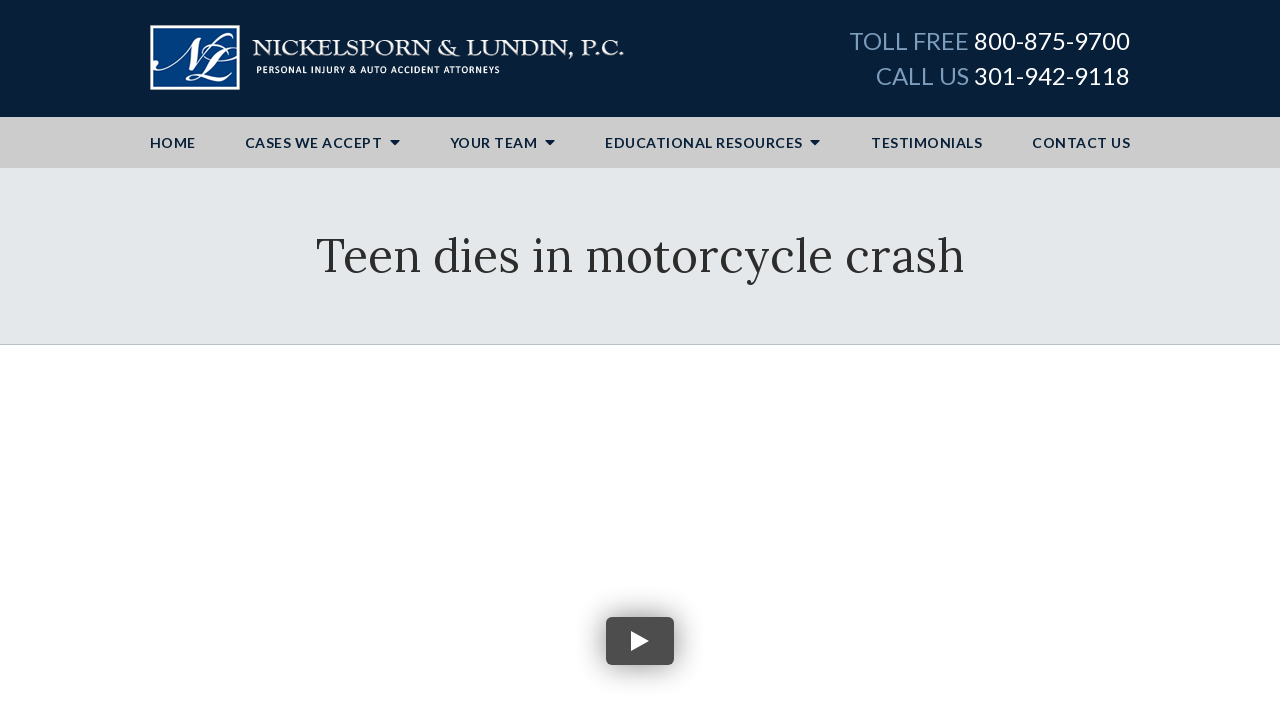

--- FILE ---
content_type: text/html;charset=utf-8
request_url: https://www.thelawyersnetwork.com/news/teen-dies-in-motorcycle-crash20111022.cfm
body_size: 27959
content:


<!--[if !IE]>
Client: Nickelsporn & Lundin, P.C.
Project: Nickelsporn & Lundin, P.C.
Project ID: 446
Server: 117-C
Time Session Started: 01:50:34 AM
Application Name: PROJECT-www.thelawyersnetwork.com
Referer URL: 
Page URL: https://www.thelawyersnetwork.com/news/teen-dies-in-motorcycle-crash20111022.cfm
Date/Time Page Requested: Wednesday, January 21, 2026 01:50:34 AM
Hardware: desktop/laptop
Platform: mac
Browser: chrome 131.0.0.0
Version: 3
Frame Version: 5
Mobile Site: enabled
CRM: enabled
Layout: default
Page Type: detail
Section: news
Category ID: 3275
Page ID: 27052

Source IP: 44.209.33.81
<![endif]-->

<!doctype html>
<html class="project-446 mac webkit chrome chrome131 news detail catid-3275 pageid-27052 no-js" lang="en">
<head>

<meta charset="utf-8">


<title>Teen dies in motorcycle crash | Nickelsporn & Lundin, P.C.</title>


<meta name="description" content="A teenage motorcyclist died Sept. 23 after trying to flee a traffic stop in Carroll County.">

<meta property="og:type" content="article">
<meta property="og:site_name" content="Nickelsporn & Lundin, P.C.">
<meta property="og:title" content="Teen dies in motorcycle crash">
<meta property="og:url" content="https://www.thelawyersnetwork.com/news/teen-dies-in-motorcycle-crash20111022.cfm">
<meta property="og:description" content="A teenage motorcyclist died Sept. 23 after trying to flee a traffic stop in Carroll County.">
<meta property="og:image" content="https://img.youtube.com/vi/KqfJUyUYLJA/maxresdefault.jpg">

<meta name="twitter:card" content="summary_large_image">
<meta name="twitter:title" content="Teen dies in motorcycle crash">
<meta name="twitter:description" content="A teenage motorcyclist died Sept. 23 after trying to flee a traffic stop in Carroll County.">
<meta name="twitter:image" content="https://img.youtube.com/vi/KqfJUyUYLJA/maxresdefault.jpg">


<meta name="sections" data-type="string" content="Motorcycle Accidents">

<link rel="canonical" href="https://www.thelawyersnetwork.com/news/teen-dies-in-motorcycle-crash20111022.cfm">

<link rel="alternate" type="application/rss+xml" href="/feed.xml" title="RSS">


<meta name="msvalidate.01" content="B7753523D41A7DDBA282191B4C39BF5B">
<meta name="google-site-verification" content="LjevCmsRDceVldYszyP0Ehi0Axt-i_w9dg_jgoUOeAA" />
<meta name="google-site-verification" content="oyvBTIi2fj-laRjNz7r_bqCGaNryabr6ki4ZHN_5gnU" />

<meta name="viewport" content="width=device-width, initial-scale=1">
<link rel="shortcut icon" href="/includes/default/images/favicon.ico?v=5.0.19">
<link rel="apple-touch-icon" href="/includes/default/images/apple-touch-icon.png?v=5.0.19">



<style>



.du-dropzone, .du-info {background: white;border-radius: 8px;line-height: 1.3;}.du-choosebtn {background: #ccdcff !important;color: #444 !important;border: 0 !important;border-radius: 4px !important;}.uploader__folder {display: none !important;}.du-files {list-style: none;margin: 0;padding: 0;}.du-files li {margin: 0;padding: 0;}.files-rules {font-size: 13px;font-weight: bold;padding: 16px 8px 8px;}.files-heading {line-height: 1.4;margin: 0 0 10px;}.file-item {background: #ccdcff;border-radius: 4px;color: #333;margin-bottom: 10px;padding: 6px 10px;}.file-item-size {float: right;}.file-disabled, .file-disabled:hover {opacity: .7;cursor: progress;}


.has-error label,
.has-error input,
.has-error select,
.has-error textarea,
.has-error .uploader {
	border-color: #c90808 !important;
}
.has-error label,
.has-error .form-label,
.has-error input,
.has-error input::placeholder,
.has-error select,
.has-error select option,
.has-error select:invalid option,
.has-error textarea,
.has-error textarea::placeholder,
.has-error .uploader {
	color: #c90808 !important;
}

#footer-fwm-branding {position: relative;}
#footer-fwm-branding img {position: relative; top: 4px;}
#footer-fwm-branding .spacer {display: inline-block; padding: 0 7px;}


.google-map { height:400px ; width:100% ; }
.offices.detail .google-map { margin-bottom:15px ; }
.google-map .fwm-info-window .inner { color:#333 ; display:-webkit-flex ; display:-moz-flex ; display:-ms-flex ; display:-o-flex ; display:flex ; justify-content:space-between ; line-height:1.35 ; text-align:left ; width:100% ; }
.google-map .fwm-info-window .name { font-size:14px ; font-weight:bold ; margin-bottom:3px ; }
.google-map .fwm-info-window .ratings-row { margin-top:3px ; }
.google-map .fwm-info-window .navigate { display:block ; margin-left:50px ; min-width:60px ; text-align:center ; text-decoration:none ; }
.google-map .fwm-info-window .navigate .icon { background-image: url('https://maps.gstatic.com/mapfiles/embed/images/entity11_hdpi.png') ; background-size:70px 210px ; display:inline-block ; height:22px ; width:20px ; }
.full-width-section.columns .container.columns-inner #copy .google-map img:not(.gs-image):not(.author-thumb), .full-width-section.columns .container.columns-inner #copy .google-map img:not(.gs-image):not(.author-thumb)[style*=height] { margin:0 !important ; max-width:none !important ; }


.location .thumb img {max-width:100% ;}



#copy table.myDSSlinks {background: #efefef;border: solid 1px #ccc;}
#copy table.myDSSlinks[align="center"] {margin:auto;}
#copy table.myDSSlinks td {padding: 10px 20px;}
#copy table.myDSSlinks td ul, #copy table.myDSSlinks td p {margin: 0 0 10px;padding: 0;}


.grecaptcha-badge { visibility:hidden }
.dss-form .recaptcha-footer { color:inherit ; font-size:13px ; opacity:.9 ; padding:15px 0 5px }
.dss-form .recaptcha-footer .inner-text { border-right:solid 1px #fff ; margin-right:2px ; padding-right:5px }
.dss-form .recaptcha-footer a { color:inherit ; font-weight:bold ; text-decoration:underline }


#recaptcha-div-0 {z-index: -100;}
#recaptcha-div-1 {z-index: -100;}
#recaptcha-div-2 {z-index: -100;}


.search-box .search-field-input, .search-box .st-default-search-input {background:#fff ;border:1px solid #A1A1A1 ;border-radius:3px ;box-shadow:inset 0 1px 1px rgba(0, 0, 0, .075) ;-webkit-box-sizing:content-box ;-moz-box-sizing:content-box ;box-sizing:content-box ;color:#555 ;display:inline-block ;font-size:18px ;font-weight:400 ;height:16px ;line-height:16px ;padding:12px 10px 10px ;-webkit-transition:border-color .15s ease-in-out, box-shadow .15s ease-in-out ;transition:border-color .15s ease-in-out, box-shadow .15s ease-in-out ;width:100% ;}.search-box .search-field-button, .search-box .button {font-size:18px ;margin-left:10px ;max-width:120px ;padding:0 ;width:80px ;}



.mce-toc ul > li > ul {margin-top: 15px; margin-bottom: 15px;}

#copy .mce-toc{background:#efefef;border:1px solid #ccc;margin-bottom:30px;padding:30px}#copy .mce-toc h2{margin:0 0 20px}#copy .mce-toc ul{margin:10px 0;padding-left:40px}#copy .mce-toc ul li{margin-bottom:5px}#copy .mce-toc ul ul{margin:5px 0;padding-left:30px}#copy .mce-toc ul ul li{margin-bottom:5px}

blockquote{background:#efefef;border-left:solid 5px #ccc;margin:0 0 30px 30px;padding:20px 10px 20px 30px}@media(max-width:600px){blockquote{margin-left:10px}}


.video-player-wrapper {position:relative !important}
.video-player-wrapper .lazyloaded, .video-player-wrapper .nolazy {background-position:center center ; background-repeat:no-repeat ; background-size:cover ; cursor:pointer ; height:100% ; padding-bottom:56.25%}
.video-player-wrapper .lazyloaded button, .video-player-wrapper .nolazy button {background-color:transparent ; background-color:#212121 ; border:none ; border-radius:6px ; box-shadow:0 0 30px rgba(0, 0, 0, .6) ; cursor:pointer ; height:48px ; outline:0 ; opacity:.8 ; position:absolute; top:50%; left:50% ; transform:translate3d(-50%, -50%, 0) ; transition:background-color .1s cubic-bezier(.4, 0, 1, 1), opacity .1s cubic-bezier(.4, 0, 1, 1) ; width:68px ; z-index:1}
.video-player-wrapper .lazyloaded button:before, .video-player-wrapper .nolazy button:before {border-color:transparent transparent transparent #fff ; border-style:solid ; border-width:10px 0 10px 18px ; content:'' ; position:absolute; top: 50%; left: 50% ; transform:translate3d(-50%, -50%, 0)}
.video-player-wrapper .lazyloaded:hover button, .video-player-wrapper .nolazy:hover button {background-color:red ; opacity:1}
#video-player {height:0 !important ; padding-bottom:56% ; position:relative}
#video-player iframe, #video-player object, #video-player embed {height:100% ; position:absolute ; top:0 ; left:0 ; width:100%}
@keyframes fade-in-up {0% {opacity:0} 100% {transform:translateY(0) ; opacity:1}}
.video-player iframe {max-width:100% ; max-height:100%}
.video-player.stuck {position:fixed ; bottom:20px ; right:20px ; width:400px ; height:234px ; transform:translateY(100%) ; animation:fade-in-up 0.75s ease forwards ; z-index:9990 ; border:10px solid white ; box-shadow:3px 3px 5px rgba(0,0,0,0.4)}
.video-player .close {background:transparent url("https://cdn.fosterwebmarketing.com/images/video/overlay-close.png") no-repeat 0 0 ; cursor:pointer ; display:block ; height:36px ; position:absolute ; top:-30px ; right:-30px ; width:36px ; z-index:9995}






/*overview*/
.overview-list .thumb-container{z-index:10}
/*lightbox*/
#mod-videos-overlay .video-overlay{background:#fff ; box-sizing:content-box ; display:none ; height:432px ; margin:0 ; padding:15px ; width:768px ; z-index:10000}
#mod-videos-overlay .video-overlay .close{background:url("https://cdn.fosterwebmarketing.com/images/video/overlay-close.png") no-repeat 0 0 ; cursor:pointer ; display:block ; height:36px ; position:absolute ; top:-18px ; right:-18px ; width:36px ; z-index:10005}
.youtube-mask{background:rgba(0,0,0,0.7) ; height:100% ; position:fixed ; top:0 ; left:0 ; width:100% ; z-index:10000000}
.youtube-mask #mod-videos-overlay .video-overlay{display:block ; margin:7% auto 0 ; position:relative}

.youtube-mask iframe{height:432px ; width:768px}


</style>


<style>
.no-select{user-select:none;-webkit-touch-callout:none;-webkit-user-select:none;-khtml-user-select:none;-moz-user-select:none;-ms-user-select:none;-webkit-tap-highlight-color:transparent}html.mobile-open,html.mobile-open body{overflow:hidden;max-width:100%;width:100%}@media (max-width:500px){.main-container{overflow-x:hidden}}@media (max-width:859px){.main-container #copy img{max-width:100%!important}}@media (max-width:500px){.main-container #copy img{clear:both!important;float:none!important;margin:10px auto!important}}@media (max-width:859px){#top-header.top-header-1{height:auto;overflow:hidden}}@media (max-width:400px){#top-header.top-header-1{height:62px}}#top-header.top-header-1 .inner{position:relative;z-index:100}#top-header.top-header-1 .inner .branding{background:#071f38}#top-header.top-header-1 .inner .branding .container{align-items:center;display:flex;justify-content:space-between;position:relative}#top-header.top-header-1 .inner .branding .container .logo{margin:25px 0;max-width:55%;transition:all .8s ease}@media (max-width:859px){#top-header.top-header-1 .inner .branding .container .logo{margin:15px 0;transition:all 0s ease}}@media (max-width:859px) AND (orientation:landscape){#top-header.top-header-1 .inner .branding .container .logo{max-width:34%}}#top-header.top-header-1 .inner .branding .container .logo .logo-link{display:block;line-height:1em}#top-header.top-header-1 .inner .branding .container .logo .logo-link .logo-img{height:auto;max-width:100%}#top-header.top-header-1 .inner .branding .container .contact-info{margin:5px 0;text-align:right}@media (max-width:1079px){#top-header.top-header-1 .inner .branding .container .contact-info{margin:5px 0}}#top-header.top-header-1 .inner .branding .container .contact-info .phone{color:#fff;margin:5px 0;transition:all .8s ease;font-size:15px;line-height:24px}@media screen and (min-width:520px){#top-header.top-header-1 .inner .branding .container .contact-info .phone{font-size:calc(8.11765px + 1.32353vw)}}@media screen and (min-width:1200px){#top-header.top-header-1 .inner .branding .container .contact-info .phone{font-size:24px}}@media screen and (min-width:520px){#top-header.top-header-1 .inner .branding .container .contact-info .phone{line-height:calc(19.41176px + .88235vw)}}@media screen and (min-width:1200px){#top-header.top-header-1 .inner .branding .container .contact-info .phone{line-height:30px}}@media (max-width:1079px){#top-header.top-header-1 .inner .branding .container .contact-info .phone{line-height:1.5em;margin:0}}@media (max-width:859px){#top-header.top-header-1 .inner .branding .container .contact-info .phone{display:none}}#top-header.top-header-1 .inner .branding .container .contact-info .phone a{color:#fff;text-decoration:none}#top-header.top-header-1 .inner .branding .container .contact-info .phone .label{color:#7d9dbc;text-transform:uppercase}@media (max-width:559px){#top-header.top-header-1 .inner .branding .container .contact-info .phone .label{display:block}}#top-header.top-header-1 .inner .branding .container .mobile-icons{align-items:center;display:none;justify-content:flex-end;position:relative;z-index:101}@media (max-width:859px){#top-header.top-header-1 .inner .branding .container .mobile-icons{display:flex}}#top-header.top-header-1 .inner .branding .container .mobile-icons .mobile-phone{color:#fff;font-size:31px;top:-2px}#top-header.top-header-1 .inner .branding .container .mobile-icons .mobile-menu,#top-header.top-header-1 .inner .branding .container .mobile-icons .mobile-phone{user-select:none;-webkit-touch-callout:none;-webkit-user-select:none;-khtml-user-select:none;-moz-user-select:none;-ms-user-select:none;-webkit-tap-highlight-color:transparent;position:relative}#top-header.top-header-1 .inner .branding .container .mobile-icons .mobile-menu{cursor:pointer;margin-left:15px;padding:10px;top:1px;transition:all .3s ease}#top-header.top-header-1 .inner .branding .container .mobile-icons .mobile-menu .icon-bar{background:#fff;display:block;height:3px;margin:0 0 5px;transition:all .4s ease;width:25px}#top-header.top-header-1 .inner .branding .container .mobile-icons .mobile-menu.mobile-open .icon-bar{margin:0 0 5px}#top-header.top-header-1 .inner .branding .container .mobile-icons .mobile-menu.mobile-open .icon-bar:first-child{transform:rotate(45deg);transform-origin:2px}#top-header.top-header-1 .inner .branding .container .mobile-icons .mobile-menu.mobile-open .icon-bar:nth-child(2){opacity:0}#top-header.top-header-1 .inner .branding .container .mobile-icons .mobile-menu.mobile-open .icon-bar:nth-child(3){transform:rotate(-45deg);transform-origin:0}#top-header.top-header-1 .inner #nav{background:#ccc;position:relative}@media (max-width:859px){#top-header.top-header-1 .inner #nav{background:#ccc;display:block;height:100vh;margin:0;max-width:100%;overflow:scroll;padding:0;position:absolute;right:-100%;transition:right .4s linear;width:100%;-webkit-overflow-scrolling:touch}}@media (max-width:859px){#top-header.top-header-1 .inner #nav .container{width:100%}}@media (max-width:1079px){#top-header.top-header-1 .inner #nav .hide{display:none}}@media (max-width:859px){#top-header.top-header-1 .inner #nav .hide{display:inline}}#top-header.top-header-1 .inner #nav .sticky-logo{display:none;flex-shrink:0;line-height:0;margin-right:20px}#top-header.top-header-1 .inner #nav .sticky-logo img{height:38px;margin:3px auto;max-width:100%}#top-header.top-header-1 .inner #nav .nav-list{list-style:none;margin:0 -25px;padding:0}@media (max-width:859px){#top-header.top-header-1 .inner #nav .nav-list{margin:0 auto;max-width:98%;max-width:100%;padding-bottom:200px}}#top-header.top-header-1 .inner #nav .nav-list>li{display:table-cell;margin:0;text-align:center;width:1%}@media (max-width:859px){#top-header.top-header-1 .inner #nav .nav-list>li{border-bottom:1px solid hsla(0,0%,100%,.2);display:block;text-align:left;width:auto}}@media (max-width:859px){#top-header.top-header-1 .inner #nav .nav-list>li:first-of-type{border-top:1px solid hsla(0,0%,100%,.2)}}#top-header.top-header-1 .inner #nav .nav-list>li a{color:#071f38;display:block;font-size:15px;font-weight:700;letter-spacing:.5px;padding:10px 0;text-decoration:none;text-transform:uppercase;white-space:nowrap}@media (max-width:1319px){#top-header.top-header-1 .inner #nav .nav-list>li a{font-size:14px}}@media (max-width:859px){#top-header.top-header-1 .inner #nav .nav-list>li a{font-size:16px;padding:13px 20px;width:auto}}#top-header.top-header-1 .inner #nav .nav-list>li.dropdown{position:relative}@media (max-width:859px){#top-header.top-header-1 .inner #nav .nav-list>li.dropdown>a{width:100%}}#top-header.top-header-1 .inner #nav .nav-list>li.dropdown .caret{cursor:pointer;font-size:16px;margin-left:4px}@media (max-width:859px){#top-header.top-header-1 .inner #nav .nav-list>li.dropdown .caret{display:none}}#top-header.top-header-1 .inner #nav .nav-list>li.dropdown .caret.mobile{border-left:1px solid hsla(0,0%,86.7%,.2);color:#fff;display:none;font-size:20px;text-align:center;width:40%}@media (max-width:859px){#top-header.top-header-1 .inner #nav .nav-list>li.dropdown .caret.mobile{user-select:none;-webkit-touch-callout:none;-webkit-user-select:none;-khtml-user-select:none;-moz-user-select:none;-ms-user-select:none;-webkit-tap-highlight-color:transparent;display:inline-block}}#top-header.top-header-1 .inner #nav .nav-list>li.dropdown .dropdown-menu{display:none;list-style:none;margin:0;min-width:250px;padding:0;position:absolute;top:100%;left:0}#top-header.top-header-1 .inner #nav .nav-list>li.dropdown .dropdown-menu.freeinfo,#top-header.top-header-1 .inner #nav .nav-list>li.dropdown .dropdown-menu.practiceareas{min-width:340px}@media (max-width:859px){#top-header.top-header-1 .inner #nav .nav-list>li.dropdown .dropdown-menu.freeinfo,#top-header.top-header-1 .inner #nav .nav-list>li.dropdown .dropdown-menu.practiceareas{min-width:auto}}@media (max-width:859px){#top-header.top-header-1 .inner #nav .nav-list>li.dropdown .dropdown-menu{display:block;overflow:hidden;max-height:0;min-width:auto;position:relative;transition:all .3s ease-in-out;width:100%}}#top-header.top-header-1 .inner #nav .nav-list>li.dropdown .dropdown-menu li{margin:0;text-align:left}@media (max-width:859px){#top-header.top-header-1 .inner #nav .nav-list>li.dropdown .dropdown-menu li{background:#dedede}}#top-header.top-header-1 .inner #nav .nav-list>li.dropdown .dropdown-menu li a{font-weight:400;padding:8px 25px;text-transform:capitalize;white-space:normal}#top-header.top-header-1 .inner #nav .nav-list>li.dropdown .dropdown-menu li a:hover{background:#092746}#top-header.top-header-1 .inner #nav .nav-list>li.dropdown .dropdown-menu li.divider{background:hsla(0,0%,100%,.07);height:1px}@media (max-width:859px){#top-header.top-header-1 .inner #nav .nav-list>li.dropdown .dropdown-menu li.divider{display:none}}#top-header.top-header-1 .inner #nav .nav-list>li.dropdown .dropdown-menu li.parent{position:relative}@media (max-width:859px){#top-header.top-header-1 .inner #nav .nav-list>li.dropdown .dropdown-menu li.parent{align-items:center;display:flex;flex-wrap:wrap}}#top-header.top-header-1 .inner #nav .nav-list>li.dropdown .dropdown-menu li.parent>a{position:relative}#top-header.top-header-1 .inner #nav .nav-list>li.dropdown .dropdown-menu li.parent>a .fa-caret-right{font-size:140%;height:30px;position:absolute;right:15px;top:calc(50% - 15px)}@media (max-width:859px){#top-header.top-header-1 .inner #nav .nav-list>li.dropdown .dropdown-menu li.parent>a .fa-caret-right{display:none}}#top-header.top-header-1 .inner #nav .nav-list>li.dropdown .dropdown-menu li.parent .subnav-child{background:#dedede;list-style:none;margin:0;min-width:250px;opacity:0;padding:0;position:absolute;left:-100%;top:0;z-index:-1}@media (max-width:859px){#top-header.top-header-1 .inner #nav .nav-list>li.dropdown .dropdown-menu li.parent .subnav-child{background:#dedede;display:block;opacity:1;overflow:hidden;max-height:0;min-width:auto;position:relative;left:0;transition:all .3s ease-in-out;width:100%}}#top-header.top-header-1 .inner #nav .nav-list>li.dropdown .dropdown-menu li.parent .subnav-child .child a{white-space:nowrap}@media (max-width:859px){#top-header.top-header-1 .inner #nav .nav-list>li.dropdown .dropdown-menu li.parent .subnav-child .child{background:#e5e5e5}#top-header.top-header-1 .inner #nav .nav-list>li.dropdown .dropdown-menu li.parent .subnav-child .child a{padding:13px 25px 13px 70px;white-space:normal}}@media (max-width:859px){#top-header.top-header-1 .inner #nav .nav-list>li.dropdown .dropdown-menu li.parent.open .subnav-child{max-height:900vh;opacity:1;z-index:1}}#top-header.top-header-1 .inner #nav .nav-list>li.dropdown .dropdown-menu li.parent.touched,#top-header.top-header-1 .inner #nav .nav-list>li.dropdown .dropdown-menu li.parent:hover{background:#dedede}#top-header.top-header-1 .inner #nav .nav-list>li.dropdown .dropdown-menu li.parent.touched .subnav-child,#top-header.top-header-1 .inner #nav .nav-list>li.dropdown .dropdown-menu li.parent:hover .subnav-child{background:#dedede;left:100%;opacity:1;z-index:1}@media (max-width:859px){#top-header.top-header-1 .inner #nav .nav-list>li.dropdown .dropdown-menu li.parent.touched .subnav-child,#top-header.top-header-1 .inner #nav .nav-list>li.dropdown .dropdown-menu li.parent:hover .subnav-child{left:0}}#top-header.top-header-1 .inner #nav .nav-list>li.dropdown .dropdown-menu li.parent.touched .subnav-child:hover,#top-header.top-header-1 .inner #nav .nav-list>li.dropdown .dropdown-menu li.parent.touched .subnav-child:hover li a,#top-header.top-header-1 .inner #nav .nav-list>li.dropdown .dropdown-menu li.parent:hover .subnav-child:hover,#top-header.top-header-1 .inner #nav .nav-list>li.dropdown .dropdown-menu li.parent:hover .subnav-child:hover li a{z-index:2}#top-header.top-header-1 .inner #nav .nav-list>li.dropdown .dropdown-menu li.parent.touched .subnav-child:hover li a:hover,#top-header.top-header-1 .inner #nav .nav-list>li.dropdown .dropdown-menu li.parent:hover .subnav-child:hover li a:hover{background:#e2e2e2}@media (min-width:860px){#top-header.top-header-1 .inner #nav .nav-list>li.dropdown.touched .dropdown-menu,#top-header.top-header-1 .inner #nav .nav-list>li.dropdown:hover .dropdown-menu{background:#d9d9d9;display:block}#top-header.top-header-1 .inner #nav .nav-list>li.dropdown.touched .dropdown-menu li a:hover,#top-header.top-header-1 .inner #nav .nav-list>li.dropdown:hover .dropdown-menu li a:hover{background:#dedede}}@media (min-width:860px) and (max-width:859px){#top-header.top-header-1 .inner #nav .nav-list>li.dropdown.touched .dropdown-menu,#top-header.top-header-1 .inner #nav .nav-list>li.dropdown:hover .dropdown-menu{max-height:900vh}}#top-header.top-header-1 .inner #nav .nav-list>li.dropdown.open{background:#dedede}@media (max-width:859px){#top-header.top-header-1 .inner #nav .nav-list>li.dropdown.open .dropdown-menu{background:#dedede;display:block;max-height:900vh}#top-header.top-header-1 .inner #nav .nav-list>li.dropdown.open .dropdown-menu li a:hover{background:#dedede}}@media (min-width:860px){#top-header.top-header-1 .inner #nav .nav-list>li.touched>a,#top-header.top-header-1 .inner #nav .nav-list>li:hover>a{background:#d9d9d9}}#top-header.top-header-1 .inner #nav .nav-list>li.active>a,#top-header.top-header-1 .inner #nav .nav-list>li.touched>a{background:#d9d9d9}@media (max-width:859px){#top-header.top-header-1 .inner #nav.mobile-open{right:0}#top-header.top-header-1 .inner #nav.mobile-open .nav-list>li{border-color:hsla(0,0%,86.7%,.2);width:100%}#top-header.top-header-1 .inner #nav.mobile-open .nav-list>li a{padding:13px 20px}#top-header.top-header-1 .inner #nav.mobile-open .nav-list>li.dropdown a{display:inline-block;width:70%}#top-header.top-header-1 .inner #nav.mobile-open .nav-list>li.dropdown .caret.mobile{user-select:none;-webkit-touch-callout:none;-webkit-user-select:none;-khtml-user-select:none;-moz-user-select:none;-ms-user-select:none;-webkit-tap-highlight-color:transparent;color:#071f38;display:inline-block;margin:0;padding:5px 0;width:28%}#top-header.top-header-1 .inner #nav.mobile-open .nav-list>li.dropdown .caret.mobile .fas{transition:all .6s ease}#top-header.top-header-1 .inner #nav.mobile-open .nav-list>li.dropdown .dropdown-menu li{border-top:1px solid hsla(0,0%,86.7%,.2)}#top-header.top-header-1 .inner #nav.mobile-open .nav-list>li.dropdown .dropdown-menu li a{font-size:16px;padding:13px 25px 13px 40px;width:100%}#top-header.top-header-1 .inner #nav.mobile-open .nav-list>li.dropdown .dropdown-menu li:first-of-type{border-top-color:#d9d9d9}#top-header.top-header-1 .inner #nav.mobile-open .nav-list>li.dropdown .dropdown-menu li.parent>a{width:70%}#top-header.top-header-1 .inner #nav.mobile-open .nav-list>li.dropdown .dropdown-menu li.parent.open>.caret.mobile{user-select:none;-webkit-touch-callout:none;-webkit-user-select:none;-khtml-user-select:none;-moz-user-select:none;-ms-user-select:none;-webkit-tap-highlight-color:transparent}#top-header.top-header-1 .inner #nav.mobile-open .nav-list>li.dropdown .dropdown-menu li.parent.open>.caret.mobile .fas{transform:rotate(90deg)}#top-header.top-header-1 .inner #nav.mobile-open .nav-list>li.dropdown.active,#top-header.top-header-1 .inner #nav.mobile-open .nav-list>li.dropdown.active.open,#top-header.top-header-1 .inner #nav.mobile-open .nav-list>li.dropdown.active.open>a,#top-header.top-header-1 .inner #nav.mobile-open .nav-list>li.dropdown.open,#top-header.top-header-1 .inner #nav.mobile-open .nav-list>li.dropdown.open>a,#top-header.top-header-1 .inner #nav.mobile-open .nav-list>li.dropdown.touched.open,#top-header.top-header-1 .inner #nav.mobile-open .nav-list>li.dropdown.touched.open>a{background:#d9d9d9}#top-header.top-header-1 .inner #nav.mobile-open .nav-list>li.dropdown.open>.caret.mobile .fas{transform:rotate(180deg)}}#top-header.top-header-1 .inner.sticky-nav{opacity:0;transition:top .5s ease-in-out;width:100%}@media not print{#top-header.top-header-1 .inner.sticky-nav{position:fixed;top:-50px}}#top-header.top-header-1 .inner.sticky-nav .branding{display:none}@media (max-width:859px){#top-header.top-header-1 .inner.sticky-nav .branding{display:block}}#top-header.top-header-1 .inner.sticky-nav #nav .container{display:flex}#top-header.top-header-1 .inner.sticky-nav #nav .sticky-logo{display:block}@media (max-width:1079px){#top-header.top-header-1 .inner.sticky-nav #nav .sticky-logo{display:none}}#top-header.top-header-1 .inner.sticky-nav #nav .nav-list{flex-grow:1;margin:0 auto}@media (min-width:860px){#top-header.top-header-1 .inner.sticky-nav #nav .nav-list>li a{font-size:13px;padding:5px 0 7px}}#top-header.top-header-1 .inner.sticky-nav #nav .nav-list>li.dropdown-menu li a{padding:8px 15px}#top-header.top-header-1 .inner.sticky-nav.sticky-in{opacity:1;top:0;transition:all .5s ease}@media not print{#top-header.top-header-1 .inner.sticky-nav.sticky-in{box-shadow:0 3px 3px rgba(0,0,0,.3)}}#top-header.top-header-1 .inner.mobile-open{background:none;height:100vh;overflow:scroll;position:fixed;top:0;left:0;width:100%;-webkit-overflow-scrolling:touch;z-index:100}@media (max-width:1079px){.other-browser #top-header.top-header-1 #nav>.container{width:96%}}@media (max-width:1079px){.other-browser #top-header.top-header-1 #nav .nav-list{margin:0 auto}}.other-browser #top-header.top-header-1 #nav .nav-list>li a{padding:10px 16px}@media (max-width:1079px){.other-browser #top-header.top-header-1 #nav .nav-list>li a{padding:10px}}.other-browser #top-header.top-header-1 .sticky-nav #nav .nav-list>li a{padding:5px 15px}@media (max-width:1079px){.other-browser #top-header.top-header-1 .sticky-nav #nav .nav-list>li a{font-size:12px;padding:10px}}@media (max-width:859px){.other-browser #top-header.top-header-1 .sticky-nav #nav .nav-list>li a{font-size:10px}} .button{background:#c7050e;border:none;color:#fff;display:inline-block;font-weight:700;padding:12px 20px;text-align:center;text-decoration:none}.button:hover{background:#95040a}.container,.padded-container{margin:auto}@media (max-width:559px){.container,.padded-container{width:90%}}@media (min-width:560px){.container,.padded-container{width:520px}}@media (min-width:700px){.container,.padded-container{width:640px}}@media (min-width:860px){.container,.padded-container{width:780px}}@media (min-width:1080px){.container,.padded-container{width:980px}}@media (min-width:1320px){.container,.padded-container{width:1200px}}.padded-container{padding-bottom:60px;padding-top:60px}.padded-container>.heading,.padded-container>h1,.padded-container>h2,.padded-container>h3,.padded-container>h4,.padded-container>h5{margin-top:0}body{box-sizing:border-box;font-family:Lato,sans-serif;font-size:18px;font-weight:400;line-height:1.7em;margin:0!important}@media (max-width:699px){body{font-weight:300}}body.no-scroll{overflow:hidden}body *,body :after,body :before{box-sizing:border-box}body #copy .dss-content>h1:first-child,body #copy .dss-content>h2:first-child,body #copy .dss-content>h3:first-child,body #copy .pagedescription>h1:first-child,body #copy .pagedescription>h2:first-child,body #copy .pagedescription>h3:first-child,body #copy .summary>h1:first-child,body #copy .summary>h2:first-child,body #copy .summary>h3:first-child{margin-top:0}body h1{font-size:34px;line-height:44px}@media screen and (min-width:520px){body h1{font-size:calc(24.82353px + 1.76471vw)}}@media screen and (min-width:1200px){body h1{font-size:46px}}@media screen and (min-width:520px){body h1{line-height:calc(34.82353px + 1.76471vw)}}@media screen and (min-width:1200px){body h1{line-height:56px}}body h2{font-size:28px;line-height:36px}@media screen and (min-width:520px){body h2{font-size:calc(18.82353px + 1.76471vw)}}@media screen and (min-width:1200px){body h2{font-size:40px}}@media screen and (min-width:520px){body h2{line-height:calc(25.29412px + 2.05882vw)}}@media screen and (min-width:1200px){body h2{line-height:50px}}body h3{font-size:23px;line-height:32px}@media screen and (min-width:520px){body h3{font-size:calc(16.11765px + 1.32353vw)}}@media screen and (min-width:1200px){body h3{font-size:32px}}@media screen and (min-width:520px){body h3{line-height:calc(24.35294px + 1.47059vw)}}@media screen and (min-width:1200px){body h3{line-height:42px}}body h4,body h5,body h6{font-size:20px;line-height:28px}@media screen and (min-width:520px){body h4,body h5,body h6{font-size:calc(13.88235px + 1.17647vw)}}@media screen and (min-width:1200px){body h4,body h5,body h6{font-size:28px}}@media screen and (min-width:520px){body h4,body h5,body h6{line-height:calc(18.82353px + 1.76471vw)}}@media screen and (min-width:1200px){body h4,body h5,body h6{line-height:40px}}body h1,body h2,body h3,body h4,body h5,body h6{font-family:Lora,serif;font-weight:400;margin:40px 0 15px}body p{margin:0 0 30px}body ol,body ul{list-style-position:outside;margin-bottom:30px;padding-left:20px}body ol li,body ul li{margin-bottom:15px}body ol li:last-of-type,body ul li:last-of-type{margin-bottom:0}body :focus{outline:3px solid orange}body b,body strong{font-weight:700}body #exposeMask{width:100%!important}@media (max-width:699px){body .google-map{height:300px}}.slick-dots li.slick-active button a{color:#c7050e}.slick-dots li button{padding:0}.slick-dots li:only-child{display:none}.slick-dots{display:flex}.slick-dots .slick-active button a{color:#c7050e}.panel h2.heading{font-size:34px;line-height:44px;margin-bottom:50px;overflow:hidden;text-align:center}@media screen and (min-width:520px){.panel h2.heading{font-size:calc(27.88235px + 1.17647vw)}}@media screen and (min-width:1200px){.panel h2.heading{font-size:42px}}@media screen and (min-width:520px){.panel h2.heading{line-height:calc(37.88235px + 1.17647vw)}}@media screen and (min-width:1200px){.panel h2.heading{line-height:52px}}.panel h2.heading>a{text-decoration:none}.panel h2.heading+.intro{margin-top:-20px}.panel .footer .button{padding:10px 40px}.heading-section{background:rgba(7,31,56,.1);border-bottom:1px solid rgba(7,31,56,.2);color:#2c2c2c;text-align:center}@media (max-width:859px){.heading-section .padded-container{padding-bottom:40px;padding-top:40px}}.heading-section .heading{margin:0}.main-content .container{display:flex;padding-bottom:60px}@media (max-width:1079px){.main-content .container{flex-wrap:wrap}}.main-content .container .video-wrapper{aspect-ratio:16/9;margin:20px auto;max-width:768px}.main-content .container .video-wrapper>#video-player{display:block;height:0;margin:0 auto 20px;padding-bottom:56.25%;position:relative;width:100%}.main-content .container .video-wrapper>#video-player #mod-videos-overlay object,.main-content .container .video-wrapper>#video-player #video-player{border:1px solid #ccc;margin:0 auto 20px;width:100%;position:relative;height:0;padding-bottom:56.25%;display:block}.main-content .container .video-wrapper>#video-player #mod-videos-overlay object iframe,.main-content .container .video-wrapper>#video-player #video-player iframe{position:absolute!important;top:0!important;left:0!important;width:100%!important;height:100%!important}.main-content .container .video-wrapper>#video-player .video-splash{height:auto!important;margin:0!important;width:100%!important}.main-content .container .video-wrapper>#video-player .video-play{position:absolute;left:50%;top:50%;transform:translate(-50%,-50%)}.main-content .container .dss-content+#author,.main-content .container .dss-form+#author,.main-content .container .infusion-api-form+#author{margin-top:60px}.main-content .container #comments{margin-top:20px}.main-content .container #copy{padding-top:60px;width:100%}.main-content .container #copy:has(+#aside){width:840px}@media (max-width:1319px){.main-content .container #copy:has(+#aside){width:670px}}@media (max-width:1079px){.main-content .container #copy:has(+#aside){width:100%}}.main-content .container #copy .dss-content,.main-content .container #copy .dss-footer,.main-content .container #copy .dss-header,.main-content .container #copy .summary,.main-content .container #copy>.direction,.main-content .container #copy>.pagedescription{word-wrap:break-word}.main-content .container #copy .dss-content a,.main-content .container #copy .dss-footer a,.main-content .container #copy .dss-header a,.main-content .container #copy .summary a,.main-content .container #copy>.direction a,.main-content .container #copy>.pagedescription a{color:#0076dc;text-decoration:none}.main-content .container #copy .dss-content a:visited,.main-content .container #copy .dss-footer a:visited,.main-content .container #copy .dss-header a:visited,.main-content .container #copy .summary a:visited,.main-content .container #copy>.direction a:visited,.main-content .container #copy>.pagedescription a:visited{color:purple}.main-content .container #copy .dss-content a:hover,.main-content .container #copy .dss-footer a:hover,.main-content .container #copy .dss-header a:hover,.main-content .container #copy .summary a:hover,.main-content .container #copy>.direction a:hover,.main-content .container #copy>.pagedescription a:hover{border-bottom:1px solid #0076dc;color:#0076dc}.main-content .container #copy .dss-content a.button,.main-content .container #copy .dss-footer a.button,.main-content .container #copy .dss-header a.button,.main-content .container #copy .summary a.button,.main-content .container #copy>.direction a.button,.main-content .container #copy>.pagedescription a.button{background:#c7050e;border:none;border-radius:5px;color:#fff;display:inline-block;padding:5px 20px;position:relative;text-align:center;text-decoration:none}.main-content .container #copy .dss-content a.button:hover,.main-content .container #copy .dss-footer a.button:hover,.main-content .container #copy .dss-header a.button:hover,.main-content .container #copy .summary a.button:hover,.main-content .container #copy>.direction a.button:hover,.main-content .container #copy>.pagedescription a.button:hover{background:#95040a}.main-content .container #copy p+table.myDSSlinks{margin-top:60px}.main-content .container #copy table.myDSSlinks td ul{padding-left:20px}.main-content .container #copy img:not(.author-thumb)[style*=height]{margin:30px 0;max-width:100%!important;height:auto!important}.main-content .container #copy img:not(.author-thumb)[align=left],.main-content .container #copy img:not(.author-thumb)[style*="float:left"],.main-content .container #copy img:not(.author-thumb)[style*="float: left"]{margin:5px 60px 60px 0!important}@media (max-width:699px){.main-content .container #copy img:not(.author-thumb)[align=left],.main-content .container #copy img:not(.author-thumb)[style*="float:left"],.main-content .container #copy img:not(.author-thumb)[style*="float: left"]{display:block;float:none!important;margin:20px auto 40px!important}}.main-content .container #copy img:not(.author-thumb)[align=right],.main-content .container #copy img:not(.author-thumb)[style*="float:right"],.main-content .container #copy img:not(.author-thumb)[style*="float: right"]{margin:5px 0 60px 60px!important}@media (max-width:699px){.main-content .container #copy img:not(.author-thumb)[align=right],.main-content .container #copy img:not(.author-thumb)[style*="float:right"],.main-content .container #copy img:not(.author-thumb)[style*="float: right"]{display:block;float:none!important;margin:20px auto 40px!important}}.main-content .container #copy iframe{max-width:100%}.main-content .container #aside{margin:60px 0 20px 60px;min-width:300px;width:300px}@media (max-width:1319px){.main-content .container #aside{min-width:250px;width:250px}}@media (max-width:1079px){.main-content .container #aside{margin-left:0;width:100%}}#popup--overlay{background:rgba(0,0,0,.6);border:none;color:#000;max-width:100%;min-height:100%;opacity:1;overflow:hidden;position:fixed;top:0;left:0;width:100%;z-index:999}#popup--overlay.hide-overlay{opacity:0;z-index:-1}#popup--overlay.overlay-happened{opacity:0;top:0}#popup{align-items:center;background:#ff5722;border-radius:6px;box-shadow:3px 3px 3px rgba(0,0,0,.6);display:flex;height:400px;justify-content:center;margin:0 auto;max-width:90%;opacity:1;padding:20px 50px;position:fixed;top:30%;left:50%;text-align:center;transform:translate(-50%,-30%);width:650px}#popup__heading{color:#fff;font-weight:700;font-size:30px;margin:10px 0}#close-overlay{color:#fff;cursor:pointer;font-size:55px;font-weight:700;line-height:1em;padding:22px 22px 5px 5px;position:absolute;top:-29px;right:-29px;text-shadow:0 2px 2px rgba(0,0,0,.4)}#close-overlay:hover{color:#7aa4b9}@media (max-width:1079px){#aside{display:flex;flex-wrap:wrap;justify-content:space-around}}@media (max-width:1079px){#aside .mod:not(.dss-form){display:flex;flex-direction:column;margin-bottom:20px;width:47%}}@media (max-width:699px){#aside .mod:not(.dss-form){width:100%}}#aside .mod:not(.dss-form)+.mod.custom-button{margin-top:20px}#aside .mod:not(.dss-form) .heading{background:#071f38;color:#fff;font-size:20px;font-weight:700;line-height:26px;margin:0;padding:10px 30px;text-transform:uppercase}@media screen and (min-width:520px){#aside .mod:not(.dss-form) .heading{font-size:calc(18.47059px + .29412vw)}}@media screen and (min-width:1200px){#aside .mod:not(.dss-form) .heading{font-size:22px}}@media screen and (min-width:520px){#aside .mod:not(.dss-form) .heading{line-height:calc(24.47059px + .29412vw)}}@media screen and (min-width:1200px){#aside .mod:not(.dss-form) .heading{line-height:28px}}#aside .mod:not(.dss-form) .heading a{color:#fff;text-decoration:none}#aside .mod:not(.dss-form) .heading a:hover{text-decoration:underline}#aside .mod:not(.dss-form) .inner{border-left:1px solid #071f38;font-size:90%;padding:30px 0 30px 30px}@media (max-width:1079px){#aside .mod:not(.dss-form) .inner{border:2px solid #071f38;display:flex;flex:1 1 auto;flex-direction:column;justify-content:space-between;padding:15px 15px 20px}}#aside .mod:not(.dss-form) ul{list-style:none;margin:0;padding:0}#aside .mod:not(.dss-form) li{line-height:1.5em}#aside .mod:not(.dss-form) li a{color:rgba(44,44,44,.8);text-decoration:none}#aside .mod:not(.dss-form) li a:hover{color:#2c2c2c;text-decoration:underline}#aside .mod:not(.dss-form) .date{color:#2c2c2c;display:block;font-weight:700;font-size:85%}#aside .mod:not(.dss-form) .footer{margin-right:20px;margin-top:15px;text-align:right}#aside .mod:not(.dss-form) .footer a{color:#071f38;font-size:90%;font-weight:700;text-decoration:none;text-transform:uppercase}#aside .mod:not(.dss-form) .footer a:after{content:"\f35a";display:inline-block;font-family:Font Awesome\ 5;margin-left:3px}#aside .mod:not(.dss-form) .footer a:hover{color:#0076dc}#aside .mod:not(.dss-form).custom-button{border:1px solid rgba(7,31,56,.1);margin-bottom:20px;padding:8px}@media (max-width:1079px){#aside .mod:not(.dss-form).custom-button{width:95%}}@media (max-width:699px){#aside .mod:not(.dss-form).custom-button{width:100%}}#aside .mod:not(.dss-form).custom-button .button{align-items:center;display:flex;flex:1 1 auto}#aside .mod:not(.dss-form).custom-button .fas{font-size:40px;height:40px;margin-right:15px;width:40px}#aside .mod:not(.dss-form).custom-button .text{font-size:130%;font-weight:700;text-align:left}@media (max-width:1319px){#aside .mod:not(.dss-form).custom-button .text{font-size:110%}}@media (max-width:1079px){#aside .mod:not(.dss-form) .slick-slider{margin-bottom:40px}}#aside .mod:not(.dss-form) .slick-slider .slick-track{align-items:center;display:flex;justify-content:center}#aside .mod:not(.dss-form) .slick-slider .slick-next{right:12px}#aside .mod:not(.dss-form) .slick-slider .slick-prev{left:12px}#aside .mod:not(.dss-form) .slick-slider .slick-next a,#aside .mod:not(.dss-form) .slick-slider .slick-prev a{font-size:22px}#aside .mod:not(.dss-form) .slick-slider .slick-dots{display:flex}#aside .mod:not(.dss-form) .slick-slider .slick-dots li{margin:0 5px;padding:0}#aside .mod:not(.dss-form) .slick-slider .slick-dots li:only-child{display:none}#aside .mod.badges .inner{overflow:hidden;padding:15px 0}#aside .mod.badges .wrapper{padding:0 40px}#aside .mod.badges .badge{text-align:center}#aside .mod.badges .img-responsive{margin:auto;max-height:130px;max-width:100%}#aside .mod.caseresults a .awarded{color:#2c2c2c;display:block;font-weight:700}#aside .mod.caseresults a .awarded:before{color:#071f38;content:"Awarded: ";text-transform:uppercase}#aside .mod.caseresults a:hover .awarded{color:#0076dc}#aside .mod.dss-form{background:#071f38;border:1px solid #041221;margin-bottom:20px}@media (max-width:1079px){#aside .mod.dss-form{width:89%}}@media (max-width:699px){#aside .mod.dss-form{width:100%}}#aside .mod.dss-form .heading{color:#fff;font-size:26px;line-height:30px;margin-bottom:20px}@media screen and (min-width:520px){#aside .mod.dss-form .heading{font-size:calc(24.47059px + .29412vw)}}@media screen and (min-width:1200px){#aside .mod.dss-form .heading{font-size:28px}}@media screen and (min-width:520px){#aside .mod.dss-form .heading{line-height:calc(28.47059px + .29412vw)}}@media screen and (min-width:1200px){#aside .mod.dss-form .heading{line-height:32px}}#aside .mod.dss-form .inner .dss-form-intro{color:#fff}#aside .mod.dss-form .inner ::-moz-placeholder{color:hsla(0,0%,100%,.65);opacity:1}#aside .mod.dss-form .inner :-ms-input-placeholder{color:hsla(0,0%,100%,.65)}#aside .mod.dss-form .inner ::placeholder{color:hsla(0,0%,100%,.65)}#aside .mod.dss-form .inner .form-group{color:hsla(0,0%,100%,.65)}#aside .mod.dss-form .inner .form-group:not(.type-radio):not(.type-checkbox):not(.checkbox) input,#aside .mod.dss-form .inner .form-group:not(.type-radio):not(.type-checkbox):not(.checkbox) textarea{border-bottom:1px solid hsla(0,0%,100%,.25);color:#fff;font-size:18px;height:32px}#aside .mod.dss-form .inner .form-group.type-select{position:relative}#aside .mod.dss-form .inner .form-group.type-select:after{color:hsla(0,0%,100%,.65);content:"\f0dd";font-family:Font Awesome\ 5;position:absolute;right:5px;top:0}#aside .mod.dss-form .inner .form-group.type-select select{border-bottom:1px solid hsla(0,0%,100%,.25);color:hsla(0,0%,100%,.65);height:32px}#aside .mod.dss-form .inner .form-group.type-select select option{color:#2c2c2c}#aside .mod.dss-form .inner .active-label{color:#fff}#aside .mod.dss-form .inner .button{width:100%}#aside .mod.dss-form .inner .recaptcha-footer{color:#fff;font-size:55%;text-align:center;width:100%}#aside .mod.dss-form .inner .recaptcha-footer a{color:#fff}#aside .mod.faqs .inner>ul>li a{align-items:center;display:flex;justify-content:flex-start}#aside .mod.faqs .inner>ul>li a .q{color:#071f38;flex:0 0 auto;font-size:40px;margin:3px 10px 0 -10px}#aside .mod.faqs .inner>ul>li a:hover{text-decoration:none}#aside .mod.faqs .inner>ul>li a:hover .question{text-decoration:underline}@media (max-width:1319px){#aside .mod.locations{font-size:90%}}@media (max-width:1079px){#aside .mod.locations{font-size:100%}}#aside .mod.locations .inner{padding:15px 0}#aside .mod.locations .locations{align-items:center;display:flex;flex:1 1 auto;justify-content:center;padding:0 10px}#aside .mod.locations .location{font-style:normal;margin:0 30px}#aside .mod.locations .title{font-size:110%;font-weight:700}#aside .mod.locations ul{list-style:none;margin:0;padding:0}#aside .mod.locations li{margin:0}#aside .mod.locations li.address{margin-bottom:15px}#aside .mod.locations li.detail{margin-top:15px}#aside .mod.locations li a{color:#0076dc;text-decoration:none}#aside .mod.locations li a:after{content:" +"}#aside .mod.locations li a:hover{cursor:pointer;text-decoration:underline}#aside .mod.locations .label{font-weight:700}#aside .mod.offers .inner{padding:15px 0}#aside .mod.offers a{display:block;margin:auto;text-align:center;text-decoration:none;width:70%}#aside .mod.offers a img{width:100%}#aside .mod.offers a .title{color:#2c2c2c;display:block;font-size:110%;font-weight:700;margin:15px 0}#aside .mod.offers a .button{display:block}#aside .mod.offers a:hover .title{color:#0076dc}@media (max-width:1079px){#aside .mod.search{order:100;width:100%}}#aside .mod.search .search-box{display:flex}#aside .mod.search .search-field-input{padding-left:10px;width:calc(100% - 70px)}#aside .mod.search .button{border-radius:0;width:60px}#aside .mod.social .inner{align-items:center;display:flex;justify-content:space-between}@media (max-width:1079px){#aside .mod.social .inner{flex-direction:row}}#aside .mod.social a{align-items:center;color:#fff;display:flex;font-size:25px;height:40px;justify-content:center;text-decoration:none;transition:all .5s ease;width:40px}#aside .mod.social a.facebook{background:#4267b2}#aside .mod.social a.instagram{background:#9b58b6}#aside .mod.social a.linkedin{background:#0077b5}#aside .mod.social a.twitter{background:#1da1f2}#aside .mod.social a.googleplus{background:#de5347}#aside .mod.social a.youtube{background:red}#aside .mod.social a.pinterest{background:#bd081b}#aside .mod.social a.hml{background:#e7380c}#aside .mod.social a.gmb{background:#fbbc05}#aside .mod.social a.avvo{background:#00437d}#aside .mod.social a.rss{background:#f18f34}#aside .mod.social a:hover{border-radius:10px}#aside .mod.social a:hover.facebook{background:#263c68}#aside .mod.social a:hover.instagram{background:#623375}#aside .mod.social a:hover.linkedin{background:#00344f}#aside .mod.social a:hover.twitter{background:#0967a0}#aside .mod.social a:hover.googleplus{background:#a2281d}#aside .mod.social a:hover.youtube{background:#900}#aside .mod.social a:hover.pinterest{background:#5b040d}#aside .mod.social a:hover.rss{background:#b35c0c}#aside .mod.testimonials .inner{padding:15px 0 20px}#aside .mod.testimonials li{margin:15px 40px 0;padding:0;text-align:center}#aside .mod.testimonials li a:hover{text-decoration:none}#aside .mod.testimonials .summary{display:block;font-style:italic}#aside .mod.testimonials .client{display:block;font-weight:700;margin-top:10px}#aside .mod.testimonials .footer{margin-top:45px}/*!
 * Bootstrap v3.0.3
 *
 * Copyright 2013 Twitter, Inc
 * Licensed under the Apache License v2.0
 * http://www.apache.org/licenses/LICENSE-2.0
 *
 * Designed and built with all the love in the world @twitter by @mdo and @fat.
 */.fade{opacity:0;transition:opacity .15s linear}.fade.in{opacity:1}.collapse{display:none}.collapse.in{display:block}.collapsing{position:relative;height:0;overflow:hidden;transition:height .35s ease}.tooltip{position:absolute;z-index:1030;display:block;visibility:visible;font-size:12px;line-height:1.4;opacity:0;filter:alpha(opacity=0)}.tooltip.in{opacity:.9;filter:alpha(opacity=90)}.tooltip.top{margin-top:-3px;padding:5px 0}.tooltip.right{margin-left:3px;padding:0 5px}.tooltip.bottom{margin-top:3px;padding:5px 0}.tooltip.left{margin-left:-3px;padding:0 5px}.tooltip-inner{max-width:200px;padding:3px 8px;color:#fff;text-align:center;text-decoration:none;background-color:#000;border-radius:4px}.tooltip-arrow{position:absolute;width:0;height:0;border-color:transparent;border-style:solid}.tooltip.top .tooltip-arrow{bottom:0;left:50%;margin-left:-5px;border-width:5px 5px 0;border-top-color:#000}.tooltip.top-left .tooltip-arrow{bottom:0;left:5px;border-width:5px 5px 0;border-top-color:#000}.tooltip.top-right .tooltip-arrow{bottom:0;right:5px;border-width:5px 5px 0;border-top-color:#000}.tooltip.right .tooltip-arrow{top:50%;left:0;margin-top:-5px;border-width:5px 5px 5px 0;border-right-color:#000}.tooltip.left .tooltip-arrow{top:50%;right:0;margin-top:-5px;border-width:5px 0 5px 5px;border-left-color:#000}.tooltip.bottom .tooltip-arrow{top:0;left:50%;margin-left:-5px;border-width:0 5px 5px;border-bottom-color:#000}.tooltip.bottom-left .tooltip-arrow{top:0;left:5px;border-width:0 5px 5px;border-bottom-color:#000}.tooltip.bottom-right .tooltip-arrow{top:0;right:5px;border-width:0 5px 5px;border-bottom-color:#000}.tooltip.validation .tooltip-inner{background-color:#c90808}.tooltip.top-left.validation .tooltip-arrow,.tooltip.top-right.validation .tooltip-arrow,.tooltip.top.validation .tooltip-arrow{border-top-color:#c90808}.tooltip.right.validation .tooltip-arrow{border-right-color:#c90808}.tooltip.left.validation .tooltip-arrow{border-left-color:#c90808}.tooltip.bottom-left.validation .tooltip-arrow,.tooltip.bottom-right.validation .tooltip-arrow,.tooltip.bottom.validation .tooltip-arrow{border-bottom-color:#c90808}.dss-form{background:#efefef;border:1px solid #ccc;margin-left:auto;margin-right:auto;padding:30px;width:100%}.dss-form .heading{margin:0 0 30px}.dss-form .dss-form-footer,.dss-form .dss-form-intro{margin-bottom:20px}.dss-form .dss-form-footer a,.dss-form .dss-form-intro a{color:#0076dc;text-decoration:none}.dss-form ::-moz-placeholder{color:#2c2c2c;opacity:1}.dss-form :-ms-input-placeholder{color:#2c2c2c}.dss-form ::placeholder{color:#2c2c2c}.dss-form form{align-items:flex-start;display:flex;flex-wrap:wrap;justify-content:space-between;position:relative}.dss-form form .form-group{display:block;margin:0 0 30px;position:relative;width:100%}.dss-form form .form-group>input,.dss-form form .form-group>select,.dss-form form .form-group>textarea{background:transparent;border:none;border-bottom:1px solid rgba(44,44,44,.25);color:#2c2c2c;display:block;font-family:Lato,sans-serif;height:32px;margin:0;padding:0;transition:all .25s ease;width:100%}.dss-form form .form-group>input:focus,.dss-form form .form-group>select:focus,.dss-form form .form-group>textarea:focus{outline:none}.dss-form form .form-group.type-select{position:relative}.dss-form form .form-group.type-select:after{color:#666;content:"\f0d7";font-family:Font Awesome\ 5;font-size:18px;position:absolute;top:0;right:14px}.dss-form form .form-group.type-select select{appearance:none;-webkit-appearance:none;-moz-appearance:none;position:relative;z-index:1}.dss-form form .form-group.type-select select::-ms-expand{display:none}.dss-form form .form-group.type-select .fa-sort-down{position:absolute;top:0;right:10px;z-index:0}.dss-form form .form-group .checkbox input:hover,.dss-form form .form-group .checkbox label:hover,.dss-form form .form-group .radio input:hover,.dss-form form .form-group .radio label:hover,.dss-form form .form-group select:hover{cursor:pointer}.dss-form form .form-group.type-select{margin-left:-3px}.dss-form form .form-group.type-textarea{width:100%}.dss-form form .form-group.input-display-privacy-agree label{align-items:center;display:flex}.dss-form form .form-group.input-display-privacy-agree label input{margin-right:10px}.dss-form form .form-group.input-display-privacy-agree a{color:#0076dc;margin-left:5px;text-decoration:none}.dss-form form .form-group.input-display-privacy-agree a:hover{text-decoration:underline}.dss-form form .form-group:not(.type-radio):not(.type-checkbox):not(.checkbox) label{transition:all .25s ease;height:0;opacity:0;position:absolute;top:0;visibility:hidden}.dss-form form .form-group:not(.type-radio):not(.type-checkbox):not(.checkbox) .active-label{color:#666;font-size:14px;font-weight:600;padding:0;position:absolute;top:-25px;opacity:1;visibility:visible}.dss-form form .form-group:not(.type-radio):not(.type-checkbox):not(.checkbox) .active-label+.form-control{border-top-left-radius:0}.dss-form form .form-group:not(.type-radio):not(.type-checkbox):not(.checkbox) label.error{color:#c7050e;font-size:14px;font-weight:700;padding:0;position:absolute;top:-20px;right:0;opacity:1;visibility:visible}.dss-form form .form-group:not(.type-radio):not(.type-checkbox):not(.checkbox) label.error+.form-control{border-top-left-radius:0}.dss-form form .form-group.type-radio label.error{color:#c7050e;font-size:14px;font-weight:700;padding:0;position:absolute;top:-20px;right:0;opacity:1;visibility:visible}.dss-form form .form-group.type-radio label.error+.form-control{border-top-left-radius:0}.dss-form form .form-group input:focus::-webkit-input-placeholder,.dss-form form .form-group textarea:focus::-webkit-input-placeholder{opacity:0;transition:opacity .5s ease .5s}.dss-form form #recaptcha-div-0,.dss-form form #recaptcha-div-1,.dss-form form #recaptcha-div-2{position:absolute;left:0;top:0}.dss-form .recaptcha-footer .inner-text{margin-right:5px}.dss-content-footer,.dss-footer,.dss-header,.pa-footer,.pa-header{clear:both;padding:20px 0}html.news.detail .newsdate{display:block;font-weight:700;margin-top:20px}
</style>


<script>(function(w,d,s,l,i){w[l]=w[l]||[];w[l].push({'gtm.start':
new Date().getTime(),event:'gtm.js'});var f=d.getElementsByTagName(s)[0],
j=d.createElement(s),dl=l!='dataLayer'?'&l='+l:'';j.async=true;j.src=
'https://www.googletagmanager.com/gtm.js?id='+i+dl;f.parentNode.insertBefore(j,f);
})(window,document,'script','dataLayer','GTM-W2G88R3');
</script>

</head>

<body>

<noscript><iframe src="https://www.googletagmanager.com/ns.html?id=GTM-W2G88R3" height="0" width="0" style="display: none;visibility: hidden;"></iframe></noscript>

<header id="top-header" class="top-header-1">
	<div class="inner" id="inner">
		
		<div class="branding">
			<div class="container">
				<div class="logo">
					<a id="ela-top_header-image-logo" class="logo-link" href="/">
						<img class="logo-img" src="/includes/default/images/logo.png?v=5.0.19" alt="Return to Nickelsporn & Lundin, P.C. Home" width="474" height="65">
					</a>
				</div>
				
				
				
				<div class="contact-info">
					
						<div class="tollfree phone">
							<span class="label">Toll Free</span>
							<a class="number" aria-label="Phone" href="tel:8008759700">800-875-9700</a>
						</div>
					
						<div class="local phone">
							<span class="label">Call Us</span>
							<a class="number" aria-label="Phone" href="tel:3019429118">301-942-9118</a>
						</div>
					
				</div>
				<div class="mobile-icons">
					
						<a class="mobile-phone" aria-label="Phone" href="tel:3019429118"><i class="fas fa-phone-square"></i></a>
					
					<div class="mobile-menu" id="mobile-menu">
						<span class="icon-bar"></span>
						<span class="icon-bar"></span>
						<span class="icon-bar"></span>
					</div>
					
				</div> 
			</div>
		</div>
		
		<nav id="nav" role="navigation">
			<div class="container">
				
				<a id="ela-sticky_nav-logo" class="sticky-logo" href="/">
					<img src="/includes/default/images/logo-nav.png?v=5.0.19" alt="Nickelsporn & Lundin, P.C.">
				</a>
				
				<ul class="nav-list" style="list-style: none;">
					<li><a id="ela-main_nav-link-home" href="/">Home</a></li>


<li class="dropdown">
	<a id="ela-main_nav-link-serviceareas" href="/practice_areas/" class="dropdown-toggle">Cases We Accept <span class="caret"><i class="fas fa-caret-down"></i></span></a>
	<span class="caret mobile"><i class="fas fa-caret-down"></i></span>
	<ul class="dropdown-menu practiceareas" style="list-style: none;">
		

	<li class="practiceareas-10007">
		<a href="/practice_areas/silver-spring-md-and-washington-dc-medical-malpractice-attorneys.cfm">Medical Malpractice</a>
		
	</li>



	<li class="practiceareas-3274">
		<a href="/practice_areas/maryland-auto-accident-lawyer-maryland-personal-injury-attorney.cfm">Auto Accidents</a>
		
	</li>



	<li class="practiceareas-2749">
		<a href="/practice_areas/maryland-truck-accident-attorney.cfm">Truck Accidents</a>
		
	</li>



	<li class="practiceareas-3275">
		<a href="/practice_areas/maryland-motorcycle-accident-attorney-maryland-injury-lawyer.cfm">Motorcycle Accidents</a>
		
	</li>



	<li class="practiceareas-6322">
		<a href="/practice_areas/we-can-help-when-your-simple-maryland-divorce-takes-a-complicated-turn.cfm">Family Law</a>
		
	</li>


    	
    </ul>
</li>


<li class="dropdown">
	<a id="ela-main_nav-link-members" href="/bio.cfm" class="dropdown-toggle">Your Team <span class="caret"><i class="fas fa-caret-down"></i></span></a>
	<span class="caret mobile"><i class="fas fa-caret-down"></i></span>
	<ul class="dropdown-menu members" style="list-style: none;">
        <li><a id="ela-sub_nav-link-about" href="/aboutus.cfm">About Us</a></li>
        <li class="divider"></li>
    	
<li class="member-2340"><a href="/bio/james-s-nickelsporn.cfm">James S. Nickelsporn</a></li>

<li class="member-2093"><a href="/bio/rick-lundin.cfm">Richard S. Lundin</a></li>

<li class="member-2508"><a href="/bio/stanley-boukanov.cfm">Stanley Boukanov</a></li>

<li class="member-2510"><a href="/bio/judy-freeman.cfm">Judy Freeman</a></li>

<li class="member-2511"><a href="/bio/jenny-granados.cfm">Jenny Granados</a></li>

        
    </ul>
</li>


<li class="dropdown">
	<a id="ela-main_nav-link-library" href="/library/" class="dropdown-toggle">Educational Resources <span class="caret"><i class="fas fa-caret-down"></i></span></a>
	<span class="caret mobile"><i class="fas fa-caret-down"></i></span>
    <ul class="dropdown-menu freeinfo" style="list-style: none;">
    	<li><a id="ela-sub_nav-link-library" href="/library/">Library</a></li>
		<li><a id="ela-sub_nav-link-blog" href="/blog/">Blog</a></li>
    	<li><a id="ela-sub_nav-link-video" href="/video/">Video</a></li>
		<li><a id="ela-sub_nav-link-faq" href="/faq.cfm">FAQs</a></li>
		<li><a id="ela-sub_nav-link-reports" href="/reports/the-maryland-auto-accident-guide.cfm">Free Auto Accident Guide</a></li>
    	
    </ul>
</li>


<li><a id="ela-main_nav-link-testimonials" href="/testimonials.cfm">Testimonials</a></li>




<li><a id="ela-main_nav-link-contact" href="/contact.cfm">Contact Us</a></li>





				</ul>
			</div>
		</nav>
		
	</div>
</header>


<div class="main-container">


    <section class="heading-section"><div class="padded-container"><h1 class="heading">Teen dies in motorcycle crash</h1></div></section>


<div class="main-content">
    <div class="container">
        <div id="copy">

        
            <div class="video-wrapper"> 

		<div id="video-player" class="video-player-wrapper">
			<div class="video-player">
				<div id="youtube-iframe"></div>
			</div>
			
				<div class="video-player-splash nolazy" style="background-image:url('https://img.youtube.com/vi/KqfJUyUYLJA/maxresdefault.jpg')">
					<button></button>
				</div>
			
		</div>
	</div>
            
<span class="newsdate">Posted on Oct 22, 2011</span>
<article class="dss-content">A teenage motorcyclist died Sept. 23 after fleeing a traffic stop around midnight in Carroll County.
<br>
<br>Conor James O'Sullivan, 18, was traveling at high speeds near Taneytown and lost control of his motorcycle.
<br>
<br>A Maryland State Police trooper had spotted O'Sullivan speeding along Highway 140 just outside of Westminster a few minutes before midnight.
<br>
<br>When the trooper attempted to stop the motorcycle near Pleasant Valley Road, the rider waited until the trooper was close to him, and then took off.
<br>
<br>The trooper notified area police to be on the lookout for the motorcycle. Police in Taneytown saw the motorcycle race through the city, traveling what they believed to be well over 100 miles an hour. The rider then turned north onto Harney Road.
<br>
<br>Though police believe the accident happened shortly after the rider left Taneytown, the accident scene wasn't found until hours later. 
<br>
<br>A resident of Harney Road reported debris on an embankment near his house. When police arrived at the scene just before 8 a.m., they found O'Sullivan's body.
<br>
<br>Police surmise that O'Sullivan was unable to make the turn in the road and hit a guardrail along the right side of the road. O'Sullivan, who was wearing a helmet at the time, was thrown from the motorcycle.
<br>
<br>The Carroll County Sheriff's Office is investigating the accident. Police say the motorcycle was not registered but had a fraudulent Maryland registration tag.</article>

	<p class="more"><a href="http://www.carrollcountytimes.com/news/local/motorcyclist-dies-in-accident-outside-taneytown/article_93700b3a-e5e4-11e0-b001-001cc4c002e0.html" target="_blank">Read More About Teen dies in motorcycle crash...</a></p>
</div> 

</div> 
</div> 

    <footer id="footer" class="option-2 lazyload" data-link="/includes/default/local_templates/components/footer/min/styles-2.css?v=5.0.19" data-script="/includes/default/local_templates/components/footer/min/scripts-2-min.js?v=5.0.19">
        
        <div class="footer-row-1">
            <div class="padded-container">
                
                <div id="footer__form-locations" class="form-locations">
                    <div class="miniform">
                         <div class="mod dss-form dss-form-mini ">
<h4 class="heading">Get Help Now</h4>
<div class="inner">
<div class="dss-form-intro">With offices in Rockville and Silver Spring, the Maryland accident attorneys and staff at Nickelsporn & Lundin work hard and with honesty and compassion. They can represent you anywhere in the state of Maryland if you have suffered injury in an auto accident.</div>
<form action="https://secure.fosterwebmarketing.com/" method="post" role="form">
<input type="hidden" name="contactformtype" value="mini">
<input type="hidden" name="verify_version" value="3">
<input type="hidden" name="pid" value="2ECEF9">

	<div class="form-group type-text input-name">
		<label for="B9240B67-FBF4-9956-4C36CEC14BAF6D9F">Name <span class="required-label">*</span></label>
		<input id="B9240B67-FBF4-9956-4C36CEC14BAF6D9F" class="form-control" name="name" type="text" placeholder="Name *" required="required">
	</div>

	<div class="form-group type-text input-phone">
		<label for="B9240B6C-E06A-DB47-2F53C9D8BE0B00DB">Phone <span class="required-label">*</span></label>
		<input id="B9240B6C-E06A-DB47-2F53C9D8BE0B00DB" class="form-control" name="phone" type="tel" placeholder="Phone *" required="required">
	</div>

	<div class="form-group type-text input-email">
		<label for="B9240B72-A295-CE74-68D355784B63D990">Email <span class="required-label">*</span></label>
		<input id="B9240B72-A295-CE74-68D355784B63D990" class="form-control" name="email" type="email" placeholder="Email *" required="required">
	</div>

	<div class="form-group type-textarea input-comments">
		<label for="B9240B77-CCAB-45A7-192FFFAE5EF5DB92">Tell Us More</label>
		<textarea id="B9240B77-CCAB-45A7-192FFFAE5EF5DB92" class="form-control" name="comments" placeholder="Tell us more."></textarea>
	</div>

	<button type="submit" class="btn btn-primary button">Submit</button>
<input type="hidden" name="form_location" value="footer"><input type="hidden" name="loadid" value="59wA0pm51ZW2sW7BoBrbBw=="></form>
</div>
</div> 
                    </div>
                    <div class="locations-half">
                        <h4 class="heading">Contact Info</h4>
                        <div class="locations">
                             

<address class="location-73 location">

	<span class="office-name">Silver Spring Office</span> 
	    <span class="address">
			10 Post Office Road, Suite 300<br>
			Silver Spring, MD 20910
		</span>
	<span class="phone">Phone: <a href="tel:3019429118">301-942-9118</a></span> <span class="tollfree">Toll Free: <a href="tel:8008759700">800-875-9700</a></span> <span class="fax">Fax: 301-942-9144</span> 

	<span class="links">
	
		<span class="detail">
			
			<a href="/offices/silver-spring-auto-accident-attorneys.cfm">Office Info +</a>
			
		</span>
	
	    <span class="directions">
	    	<a href="https://www.google.com/maps/dir//Nickelsporn+%26+Lundin,+P.C.,+10+Post+Office+Rd+%23300,+Silver+Spring,+MD+20910/@39.014998,-77.055879,17z/data=!4m12!1m3!3m2!1s0x89b7cf2a72d36b15:0xad402d4c8158dd83!2sNickelsporn+%26+Lundin,+P.C.!4m7!1m0!1m5!1m1!1s0x89b7cf2a72d36b15:0xad402d4c8158dd83!2m2!1d-77.055879!2d39.014998" target="_blank">Get Directions +</a>
	    </span>
    
	</span>

</address>

 

<address class="location-75 location">

	<span class="office-name">Rockville Office</span> 
	    <span class="address">
			1 Church Street<br>
			Rockville, MD 20850
		</span>
	<span class="phone">Phone: <a href="tel:2404503258">240-450-3258</a></span> <span class="tollfree">Toll Free: <a href="tel:8008759700">800-875-9700</a></span> <span class="fax">Fax: 301-942-9144</span> 

	<span class="links">
	
		<span class="detail">
			
			<a href="/offices/rockville-personal-injury-attorneys.cfm">Office Info +</a>
			
		</span>
	
		<span class="directions">
	    	<a href="https://www.google.com/local?f=q&amp;hl=en&amp;q=1%2BChurch%2BStreet,%2BSuite%2B801,Rockville,%2BMD%2B20850">Get Directions +</a>
	    </span>
	
	</span>

</address>

 

<address class="location-379 location">

	<span class="office-name">Scottsdale Office</span> 
	    <span class="address">
			10855 N. Frank Lloyd Wright Boulevard, Suite 102<br>
			Scottsdale, AZ 85259
		</span>
	<span class="phone">Phone: <a href="tel:6027373922">602 737 3922</a></span> 

	<span class="links">
	
		<span class="detail">
			
			<a href="/offices/scottsdale-personal-injury-and-family-law-office.cfm">Office Info +</a>
			
		</span>
	
		<span class="directions">
	    	<a href="https://www.google.com/local?f=q&amp;hl=en&amp;q=10855%2BN.%2BFrank%2BLloyd%2BWright%2BBoulevard,%2BSuite%2B102,Scottsdale,AZ,85259">Get Directions +</a>
	    </span>
	
	</span>

</address>


                        </div>
                        <div class="social">
                            
                            <span class="social__title">Follow Us<span> On</span></span>
                            
    <a class="icon facebook" href="https://www.facebook.com/NickelspornandLundin" target="_blank" aria-label="Facebook">
        <i title="Facebook" class="fab fa-facebook-f"></i>
    </a>

    <a class="icon youtube" href="https://www.youtube.com/channel/UCjmI3oJe0Ex7HMxWvqYGsJw" target="_blank" aria-label="YouTube">
        <i title="YouTube" class="fab fa-youtube"></i>
    </a>

    <a class="icon rss" href="/feed.xml" target="_blank" aria-label="RSS Feed">
        <i title="RSS Feed" class="fas fa-rss"></i>
    </a>

                        </div>
                    </div>
                </div>
            </div>
        </div>
    	
        <div class="footer-row-2">
            <div class="container">
                <div id="siteinfo">
                    
                    <div class="copyright">&copy;2026 Nickelsporn & Lundin, P.C., All Rights Reserved, Reproduced with Permission <a href="/privacy.cfm">Privacy Policy</a></div>
                    <span class="fwm-links">
                        <span id="footer-fwm-branding" style="display: inline-block;"><span id="footer-fwm-link">Website Built by <a href="https://www.fosterwebmarketing.com/reports/attract-more-of-your-best-clients-with-fwm-and-dss.cfm?utm_source=client_footer&amp;utm_medium=referrral&amp;utm_campaign=footer_links&amp;utm_term=thelawyersnetwork.com" style="font-family:Verdana;font-weight:bold;text-transform:uppercase;" rel="nofollow" target="_blank"><img data-src="https://cdn.fosterwebmarketing.com/images/brand/fwm-logo-new-16x16.png" alt="Foster Consulting, Inc." class="lazyload" width="16" height="16"> Foster Consulting, Inc.</a></span><span class="spacer">&nbsp;</span><span id="footer-dss-link">Website Powered By <a href="https://www.fosterwebmarketing.com/reports/attract-more-of-your-best-clients-with-fwm-and-dss.cfm?utm_source=client_footer&amp;utm_medium=referrral&amp;utm_campaign=footer_links&amp;utm_term=thelawyersnetwork.com" style="font-family:Verdana;font-weight:bold;text-transform:uppercase;" rel="nofollow" target="_blank"><img data-src="https://cdn.fosterwebmarketing.com/images/brand/dss-logo-18x18.png" alt="Dynamic Self-Syndication (DSS&trade;)" class="lazyload" width="18" height="18"> Dynamic Self-Syndication (DSS&trade;)</a></span></span>
                        <a id="ela-footer2-link-sitemap" href="/sitemap.cfm">Site Map</a>
                        <a id="ela-footer2-link-DSS_login" rel="nofollow" href="https://dss.fosterwebmarketing.com/access/login.cfm">DSS Login</a>
                    </span>
                </div>
                <div class="search">
                    <form><div class="search-box"><input type="text" class="search-field-input solr-search-input st-default-search-input" placeholder="Search Our Site" aria-label="Search Our Site"/><button type="button" class="search-field-button solr-search-button button" title="Search"><i class="fa fa-search"> </i></button></div></form> 
                </div>
            </div>
        </div>
    </footer>
    
</div> 





<script defer src="https://cdn.fosterwebmarketing.com/v5/js/lazysizes.js"></script>



<script src="https://cdn.fosterwebmarketing.com/v5/js/min/jquery-1.7.2.min.js"></script>



<script src="https://cdn.fosterwebmarketing.com/v5/js/mailcheck.js"></script>



<script src="https://cdn.fosterwebmarketing.com/v5/js/min/plugins-5.0.min.js"></script>
<script src="https://cdn.fosterwebmarketing.com/v5/js/min/plugins-part-2-5.0.min.js"></script>

<script data-case="validation">
// jQuery Mask Plugin v1.14.16
// github.com/igorescobar/jQuery-Mask-Plugin
var $jscomp=$jscomp||{};$jscomp.scope={};$jscomp.findInternal=function(a,n,f){a instanceof String&&(a=String(a));for(var p=a.length,k=0;k<p;k++){var b=a[k];if(n.call(f,b,k,a))return{i:k,v:b}}return{i:-1,v:void 0}};$jscomp.ASSUME_ES5=!1;$jscomp.ASSUME_NO_NATIVE_MAP=!1;$jscomp.ASSUME_NO_NATIVE_SET=!1;$jscomp.SIMPLE_FROUND_POLYFILL=!1;
$jscomp.defineProperty=$jscomp.ASSUME_ES5||"function"==typeof Object.defineProperties?Object.defineProperty:function(a,n,f){a!=Array.prototype&&a!=Object.prototype&&(a[n]=f.value)};$jscomp.getGlobal=function(a){return"undefined"!=typeof window&&window===a?a:"undefined"!=typeof global&&null!=global?global:a};$jscomp.global=$jscomp.getGlobal(this);
$jscomp.polyfill=function(a,n,f,p){if(n){f=$jscomp.global;a=a.split(".");for(p=0;p<a.length-1;p++){var k=a[p];k in f||(f[k]={});f=f[k]}a=a[a.length-1];p=f[a];n=n(p);n!=p&&null!=n&&$jscomp.defineProperty(f,a,{configurable:!0,writable:!0,value:n})}};$jscomp.polyfill("Array.prototype.find",function(a){return a?a:function(a,f){return $jscomp.findInternal(this,a,f).v}},"es6","es3");
(function(a,n,f){"function"===typeof define&&define.amd?define(["jquery"],a):"object"===typeof exports&&"undefined"===typeof Meteor?module.exports=a(require("jquery")):a(n||f)})(function(a){var n=function(b,d,e){var c={invalid:[],getCaret:function(){try{var a=0,r=b.get(0),h=document.selection,d=r.selectionStart;if(h&&-1===navigator.appVersion.indexOf("MSIE 10")){var e=h.createRange();e.moveStart("character",-c.val().length);a=e.text.length}else if(d||"0"===d)a=d;return a}catch(C){}},setCaret:function(a){try{if(b.is(":focus")){var c=
b.get(0);if(c.setSelectionRange)c.setSelectionRange(a,a);else{var g=c.createTextRange();g.collapse(!0);g.moveEnd("character",a);g.moveStart("character",a);g.select()}}}catch(B){}},events:function(){b.on("keydown.mask",function(a){b.data("mask-keycode",a.keyCode||a.which);b.data("mask-previus-value",b.val());b.data("mask-previus-caret-pos",c.getCaret());c.maskDigitPosMapOld=c.maskDigitPosMap}).on(a.jMaskGlobals.useInput?"input.mask":"keyup.mask",c.behaviour).on("paste.mask drop.mask",function(){setTimeout(function(){b.keydown().keyup()},
100)}).on("change.mask",function(){b.data("changed",!0)}).on("blur.mask",function(){f===c.val()||b.data("changed")||b.trigger("change");b.data("changed",!1)}).on("blur.mask",function(){f=c.val()}).on("focus.mask",function(b){!0===e.selectOnFocus&&a(b.target).select()}).on("focusout.mask",function(){e.clearIfNotMatch&&!k.test(c.val())&&c.val("")})},getRegexMask:function(){for(var a=[],b,c,e,t,f=0;f<d.length;f++)(b=l.translation[d.charAt(f)])?(c=b.pattern.toString().replace(/.{1}$|^.{1}/g,""),e=b.optional,
(b=b.recursive)?(a.push(d.charAt(f)),t={digit:d.charAt(f),pattern:c}):a.push(e||b?c+"?":c)):a.push(d.charAt(f).replace(/[-\/\\^$*+?.()|[\]{}]/g,"\\$&"));a=a.join("");t&&(a=a.replace(new RegExp("("+t.digit+"(.*"+t.digit+")?)"),"($1)?").replace(new RegExp(t.digit,"g"),t.pattern));return new RegExp(a)},destroyEvents:function(){b.off("input keydown keyup paste drop blur focusout ".split(" ").join(".mask "))},val:function(a){var c=b.is("input")?"val":"text";if(0<arguments.length){if(b[c]()!==a)b[c](a);
c=b}else c=b[c]();return c},calculateCaretPosition:function(a){var d=c.getMasked(),h=c.getCaret();if(a!==d){var e=b.data("mask-previus-caret-pos")||0;d=d.length;var g=a.length,f=a=0,l=0,k=0,m;for(m=h;m<d&&c.maskDigitPosMap[m];m++)f++;for(m=h-1;0<=m&&c.maskDigitPosMap[m];m--)a++;for(m=h-1;0<=m;m--)c.maskDigitPosMap[m]&&l++;for(m=e-1;0<=m;m--)c.maskDigitPosMapOld[m]&&k++;h>g?h=10*d:e>=h&&e!==g?c.maskDigitPosMapOld[h]||(e=h,h=h-(k-l)-a,c.maskDigitPosMap[h]&&(h=e)):h>e&&(h=h+(l-k)+f)}return h},behaviour:function(d){d=
d||window.event;c.invalid=[];var e=b.data("mask-keycode");if(-1===a.inArray(e,l.byPassKeys)){e=c.getMasked();var h=c.getCaret(),g=b.data("mask-previus-value")||"";setTimeout(function(){c.setCaret(c.calculateCaretPosition(g))},a.jMaskGlobals.keyStrokeCompensation);c.val(e);c.setCaret(h);return c.callbacks(d)}},getMasked:function(a,b){var h=[],f=void 0===b?c.val():b+"",g=0,k=d.length,n=0,p=f.length,m=1,r="push",u=-1,w=0;b=[];if(e.reverse){r="unshift";m=-1;var x=0;g=k-1;n=p-1;var A=function(){return-1<
g&&-1<n}}else x=k-1,A=function(){return g<k&&n<p};for(var z;A();){var y=d.charAt(g),v=f.charAt(n),q=l.translation[y];if(q)v.match(q.pattern)?(h[r](v),q.recursive&&(-1===u?u=g:g===x&&g!==u&&(g=u-m),x===u&&(g-=m)),g+=m):v===z?(w--,z=void 0):q.optional?(g+=m,n-=m):q.fallback?(h[r](q.fallback),g+=m,n-=m):c.invalid.push({p:n,v:v,e:q.pattern}),n+=m;else{if(!a)h[r](y);v===y?(b.push(n),n+=m):(z=y,b.push(n+w),w++);g+=m}}a=d.charAt(x);k!==p+1||l.translation[a]||h.push(a);h=h.join("");c.mapMaskdigitPositions(h,
b,p);return h},mapMaskdigitPositions:function(a,b,d){a=e.reverse?a.length-d:0;c.maskDigitPosMap={};for(d=0;d<b.length;d++)c.maskDigitPosMap[b[d]+a]=1},callbacks:function(a){var g=c.val(),h=g!==f,k=[g,a,b,e],l=function(a,b,c){"function"===typeof e[a]&&b&&e[a].apply(this,c)};l("onChange",!0===h,k);l("onKeyPress",!0===h,k);l("onComplete",g.length===d.length,k);l("onInvalid",0<c.invalid.length,[g,a,b,c.invalid,e])}};b=a(b);var l=this,f=c.val(),k;d="function"===typeof d?d(c.val(),void 0,b,e):d;l.mask=
d;l.options=e;l.remove=function(){var a=c.getCaret();l.options.placeholder&&b.removeAttr("placeholder");b.data("mask-maxlength")&&b.removeAttr("maxlength");c.destroyEvents();c.val(l.getCleanVal());c.setCaret(a);return b};l.getCleanVal=function(){return c.getMasked(!0)};l.getMaskedVal=function(a){return c.getMasked(!1,a)};l.init=function(g){g=g||!1;e=e||{};l.clearIfNotMatch=a.jMaskGlobals.clearIfNotMatch;l.byPassKeys=a.jMaskGlobals.byPassKeys;l.translation=a.extend({},a.jMaskGlobals.translation,e.translation);
l=a.extend(!0,{},l,e);k=c.getRegexMask();if(g)c.events(),c.val(c.getMasked());else{e.placeholder&&b.attr("placeholder",e.placeholder);b.data("mask")&&b.attr("autocomplete","off");g=0;for(var f=!0;g<d.length;g++){var h=l.translation[d.charAt(g)];if(h&&h.recursive){f=!1;break}}f&&b.attr("maxlength",d.length).data("mask-maxlength",!0);c.destroyEvents();c.events();g=c.getCaret();c.val(c.getMasked());c.setCaret(g)}};l.init(!b.is("input"))};a.maskWatchers={};var f=function(){var b=a(this),d={},e=b.attr("data-mask");
b.attr("data-mask-reverse")&&(d.reverse=!0);b.attr("data-mask-clearifnotmatch")&&(d.clearIfNotMatch=!0);"true"===b.attr("data-mask-selectonfocus")&&(d.selectOnFocus=!0);if(p(b,e,d))return b.data("mask",new n(this,e,d))},p=function(b,d,e){e=e||{};var c=a(b).data("mask"),f=JSON.stringify;b=a(b).val()||a(b).text();try{return"function"===typeof d&&(d=d(b)),"object"!==typeof c||f(c.options)!==f(e)||c.mask!==d}catch(w){}},k=function(a){var b=document.createElement("div");a="on"+a;var e=a in b;e||(b.setAttribute(a,
"return;"),e="function"===typeof b[a]);return e};a.fn.mask=function(b,d){d=d||{};var e=this.selector,c=a.jMaskGlobals,f=c.watchInterval;c=d.watchInputs||c.watchInputs;var k=function(){if(p(this,b,d))return a(this).data("mask",new n(this,b,d))};a(this).each(k);e&&""!==e&&c&&(clearInterval(a.maskWatchers[e]),a.maskWatchers[e]=setInterval(function(){a(document).find(e).each(k)},f));return this};a.fn.masked=function(a){return this.data("mask").getMaskedVal(a)};a.fn.unmask=function(){clearInterval(a.maskWatchers[this.selector]);
delete a.maskWatchers[this.selector];return this.each(function(){var b=a(this).data("mask");b&&b.remove().removeData("mask")})};a.fn.cleanVal=function(){return this.data("mask").getCleanVal()};a.applyDataMask=function(b){b=b||a.jMaskGlobals.maskElements;(b instanceof a?b:a(b)).filter(a.jMaskGlobals.dataMaskAttr).each(f)};k={maskElements:"input,td,span,div",dataMaskAttr:"*[data-mask]",dataMask:!0,watchInterval:300,watchInputs:!0,keyStrokeCompensation:10,useInput:!/Chrome\/[2-4][0-9]|SamsungBrowser/.test(window.navigator.userAgent)&&
k("input"),watchDataMask:!1,byPassKeys:[9,16,17,18,36,37,38,39,40,91],translation:{0:{pattern:/\d/},9:{pattern:/\d/,optional:!0},"#":{pattern:/\d/,recursive:!0},A:{pattern:/[a-zA-Z0-9]/},S:{pattern:/[a-zA-Z]/}}};a.jMaskGlobals=a.jMaskGlobals||{};k=a.jMaskGlobals=a.extend(!0,{},k,a.jMaskGlobals);k.dataMask&&a.applyDataMask();setInterval(function(){a.jMaskGlobals.watchDataMask&&a.applyDataMask()},k.watchInterval)},window.jQuery,window.Zepto);

// email domain check and suggestion
var mailcheck_element=$('input[type="email"]');mailcheck_element.after('<div class="suggestion" style="display: none;" />');mailcheck_element.on('blur',function(){var mailcheck_hint=$(this).next('.suggestion');$(this).mailcheck({suggested:function(element,suggestion){if(!mailcheck_hint.html()){var suggestion='Did you mean <span class="suggestion-email"><span class="suggestion-address">'+suggestion.address+'</span>@<a href="#" class="suggestion-domain">'+suggestion.domain+'</a></span>?';mailcheck_hint.html(suggestion).fadeIn(150)}else{$(".suggestion-address").html(suggestion.address);$(".suggestion-domain").html(suggestion.domain)}}})});$('.suggestion').on('click','.suggestion-domain',function(){$(this).closest('.suggestion').prev().val($(".suggestion-email").text());$(this).closest('.suggestion').fadeOut(200,function(){$(this).empty()});return!1});
// form validation


// add class to type "tel" inputs
$('.dss-form [type="tel"]').addClass('dss-form-validate-tel');
// form validation: phone number
$.validator.addMethod('telephone', function(value, element) {
	// if user has input a value
	if (value.trim().length) {
		// if the length is 10 after stripping all non-numberal chars
		if (value.replace(/\D/g,'').length == 10) {
			// $(element).val(value.replace(/\D/g,''));
			return true;
		// does not have exactly 10 digits
		} else {
			return false;
		};
	// else the input is empty
	} else {
		// let it pass
		return true;
	};
}, 'Phone numbers must contain 10 digits.');
// form validation: activate custom telephone validation method with .dss-form-validate-tel class
$.validator.addClassRules('dss-form-validate-tel', {
	telephone: true
});
// form validation: adjust plugin's global default settings
// http://icanmakethiswork.blogspot.co.uk/2013/08/using-bootstrap-tooltips-to-display.html
$.validator.setDefaults({
	// debug: true,
	// rules: {
	// 	phone: {
	// 		telephone: true
	// 	}
	// },
	showErrors: function(errorMap, errorList) {
		// Clean up any tooltips for valid elements
		$.each(this.validElements(), function (index, element) {
			var $element = $(element);
			if (!$element.closest('.form-group').hasClass("has-warning")) {
				$element.data("title", "") // Clear the title - there is no error associated anymore
					.tooltip("destroy");
				$element.closest('.form-group')
					.removeClass("has-error");
			};
		});
		// Create new tooltips for invalid elements
		$.each(errorList, function (index, error) {
			var $element = $(error.element);
			$element.tooltip("destroy") // Destroy any pre-existing tooltip so we can repopulate with new tooltip content
				.data("title", error.message)
				.tooltip({ // Create a new tooltip based on the error messsage we just set in the title
					container: 'body',
					placement: 'auto right',
					template: '<div class="tooltip validation"><div class="tooltip-arrow"></div><div class="tooltip-inner"></div></div>'
				});
			$element.closest('.form-group')
				.addClass("has-error");
		});
	}
});



</script>
 
<script data-case="recaptcha">
/* 
 * ReCaptcha v3 v2.0.0 20/01/29
 * Copyright (c) 2020 Foster Web Marketing
 * https://www.fosterwebmarketing.com/
 */
var recap_v3={form_parent_class:'.dss-form',hidden_class:'.g-recaptcha-response',script:'https://www.google.com/recaptcha/api.js?onload=recap_v3_onload&render=',sitekey:'6LfC2rIUAAAAAI48rsFU7Dx-UJC3J9zdRen1cQhc',execute:!1,elements_to_toggle_on_mobile_keyboard:['.ngage-link','#ngageMobileInvite','.liveChatFloatingButtonMobile'],elements_to_toggle_on_mobile_keyboard_class:'hidden-on-keyboard-show',button_css_on_submit:{'opacity':'0.6','cursor':'wait'},footer_class:'.recaptcha-footer'},recap_v3_extend={$form_parent:$(recap_v3.form_parent_class),hidden_element:$('<input />').attr('type','hidden').attr('name',recap_v3.hidden_class.slice(1)).addClass(recap_v3.hidden_class.slice(1))};$.extend(!0,recap_v3,recap_v3_extend);var recap_v3_onload=function(){recap_v3.execute=!0};if(recap_v3.$form_parent.length){recap_v3.$form_parent.each(function(index,element){var $this_form=$(element).find('form');if(!$this_form.find(recap_v3.hidden_class).length){$this_form.append(recap_v3.hidden_element)};if(!$this_form.find(recap_v3.footer_class).length){var recap_v3_badge='<div class="'+ recap_v3.footer_class.slice(1) +'"><span class="inner-text">Protected By Google reCAPTCHA</span><span class="inner-links"><a href="https://policies.google.com/privacy" class="privacy" target="_blank">Privacy</a> - <a href="https://policies.google.com/terms" class="terms" target="_blank">Terms</a></span></div>';$(recap_v3_badge).insertAfter($this_form)};$this_form.validate()});recap_v3.$form_parent.find('input, select, textarea').on('blur focus keydown',function(){var $this_form=$(this).closest('form');var $this_hidden_input=$this_form.find(recap_v3.hidden_class);if(!recap_v3.execute){$.getScript(recap_v3.script+recap_v3.sitekey)};if($this_hidden_input.length){if($this_hidden_input.val()==''&&recap_v3.execute){grecaptcha.execute(recap_v3.sitekey,{action:'webpage'}).then(function(token){$this_hidden_input.val(token)})}}else{$this_form.append(recap_v3.hidden_element)}});$('.mobile, .tablet').find(recap_v3.form_parent_class).find('input, textarea').not('[type="checkbox"], [type="radio"]').on('focus',function(){$.each(recap_v3.elements_to_toggle_on_mobile_keyboard,function(key,value){$(value).addClass(recap_v3.elements_to_toggle_on_mobile_keyboard_class).hide()})}).on('blur',function(){$.each(recap_v3.elements_to_toggle_on_mobile_keyboard,function(key,value){$(value).removeClass(recap_v3.elements_to_toggle_on_mobile_keyboard_class).show()})});recap_v3.$form_parent.find('form').on('submit',function(){if($(this).valid()){$(this).find('[type="submit"]').attr('disabled',!0).css(recap_v3.button_css_on_submit)}})}
</script>




<script>
$('.search-box .search-field-button').on('click',function(){var search_value=$.trim($(this).closest('.search-box').find('.search-field-input').val());if(search_value!=''){window.location.href='/search-result.cfm?q='+encodeURIComponent(search_value);};return false;});$(document).keypress(function(e){if((e.which==13)&&($('.search-box .search-field-input').is(':focus'))){$('.search-box .search-field-input:focus').closest('.search-box').find('.search-field-button').click();return false;};});

</script>



<script>

var $officeDetailPage = 0;

function initMap(){var $mapContainerV3=$('#map-canvas');var $mapContainerV4=$('.google-map');var map;if($mapContainerV3.length||$mapContainerV4.length){var $embedMap=$('');$($embedMap).css({'height':'100%','width':'100%'});if($embedMap.length){$($mapContainerV4).append($embedMap);$($mapContainerV4).siblings('.scroll').css('z-index','-1')}else{let cacheBuster=(new Date).getTime();var csvFile="/includes/locations.csv?ver="+cacheBuster;$.ajax({type:'GET',url:csvFile,data:null,success:function(text){var $allCsvRows=text.split(/\n/);var $defaultOffice=$allCsvRows[1].split('",');var $lat=$defaultOffice[8].replace(/["',]/g,'');var $long=$defaultOffice[9].replace(/["',]/g,'');if($allCsvRows.length<=2){var $singleOffice=1}else{var $singleOffice=0}
map=new google.maps.Map(document.getElementsByClassName('google-map')[0],{center:{lat:parseFloat($lat),lng:parseFloat($long),},zoom:8});var bounds=new google.maps.LatLngBounds();for(var $singleRow=0;$singleRow<$allCsvRows.length;$singleRow++){var $row=$allCsvRows[$singleRow].split('",');var $id=parseInt($row[0].replace(/["']/g,''),10);var $name=$row[1].replace(/["']/g,'');var $street=$row[2].replace(/["']/g,'');var $city=$row[3].replace(/["']/g,'');var $state=$row[4].replace(/["']/g,'');var $zip=$row[5].replace(/["']/g,'');var $note=$row[6].replace(/["']/g,'');var $phone=$row[7].replace(/["']/g,'');var $lat=$row[8].replace(/["']/g,'');var $long=$row[9].replace(/["']/g,'');var $link=$row[10].replace(/["']/g,'');if($singleRow===0){}else{if($officeDetailPage>0){if($id==$officeDetailPage){var marker=new google.maps.Marker({position:{lat:parseFloat($lat),lng:parseFloat($long),},map:map,});bounds.extend(marker.position);var fwmInfoWindow='<div class="fwm-info-window"><div class="inner">'+'<div class="details">'+'<div class="name">'+$name+'</div>'+'<div class="address">'+'<div class="street">'+$street+"</div>"+'<div>'+'<span class="city">'+$city+", </span>"+'<span class="state">'+$state+" </span>"+'<span class="zip">'+$zip+"</span>"+'</div>'+'<div class="numbers">'+$phone+'</div>'+'<div class="note">'+$note+'</div>'+'</div>'+'</div>'+'</div></div>';var infowindow=new google.maps.InfoWindow({content:fwmInfoWindow});addInfoWindow(marker,fwmInfoWindow)}}else{var marker=new google.maps.Marker({position:{lat:parseFloat($lat),lng:parseFloat($long),},map:map,});bounds.extend(marker.position);var fwmInfoWindow='<div class="fwm-info-window"><div class="inner">'+'<div class="details">'+'<div class="name">'+$name+'</div>'+'<div class="address">'+'<div class="street">'+$street+"</div>"+'<div>'+'<span class="city">'+$city+", </span>"+'<span class="state">'+$state+" </span>"+'<span class="zip">'+$zip+"</span>"+'</div>'+'<div class="numbers">'+$phone+'</div>'+'<div class="note">'+$note+'</div>'+'<div class="web">'+$link+'</div>'+'</div>'+'</div>'+'</div></div>';var infowindow=new google.maps.InfoWindow({content:fwmInfoWindow});addInfoWindow(marker,fwmInfoWindow)}}}
map.fitBounds(bounds);if(($singleOffice===1)||($officeDetailPage>=1)){var listener=google.maps.event.addListener(map,"idle",function(){if(map.getZoom()>0)map.setZoom(15);google.maps.event.removeListener(listener)})}
var activeInfoWindow;function addInfoWindow(marker,fwmInfoWindow){var infoWindow=new google.maps.InfoWindow({content:fwmInfoWindow});if(($singleOffice===1)||($officeDetailPage>=1)){infoWindow.open(map,marker)}else{google.maps.event.addListener(marker,'click',function(){activeInfoWindow&&activeInfoWindow.close();infoWindow.open(map,marker);activeInfoWindow=infoWindow})}}
console.log('FWM DEV: google maps loaded successfully')},error:function(){errorHandler('Couldn\'t get locations.csv from /includes/locations.csv')}})}}};

</script>


<script>

var yt={config:{is_mobile:false,video_section:0,on_page:1,dl_on_mobile:0,dl_on_page:0,dl_behavior:2,dl_behaviors:{embed:1,lightbox:2},sticky_player:0},script:{requested:false,loaded:false},el:{$window:$(window),$player_wrapper:$('.video-player-wrapper'),$player:$('.video-player'),$player_target:'youtube-iframe',$mod:$('#mod-videos .pane')},fn:{request:null},ev:{loaded:null,ready:null,quality_change:null,state_change:null,error:null},player:{obj:'',class:{spacer:' ',playback_1:'video-player-unstarted',playback0:'video-player-ended',playback1:'video-player-playing',playback2:'video-player-paused',playback3:'video-player-buffering',playback5:'video-player-queued'},autoplay:0},mod:{obj:'',class:{spacer:' ',clicked:'mod-videos-pane-clicked',playback_1:'mod-videos-pane-unstarted',playback0:'mod-videos-pane-ended',playback1:'mod-videos-pane-playing',playback2:'mod-videos-pane-paused',playback3:'mod-videos-pane-buffering',playback5:'mod-videos-pane-queued'}},vid:{id:null,ids:[]}};yt.player.classes=yt.player.class.playback_1+yt.player.class.spacer+yt.player.class.playback0+yt.player.class.spacer+yt.player.class.playback1+yt.player.class.spacer+yt.player.class.playback2+yt.player.class.spacer+yt.player.class.playback3+yt.player.class.spacer+yt.player.class.playback5;yt.mod.classes=yt.mod.class.playback_1+yt.mod.class.spacer+yt.mod.class.playback0+yt.mod.class.spacer+yt.mod.class.playback1+yt.mod.class.spacer+yt.mod.class.playback2+yt.mod.class.spacer+yt.mod.class.playback3+yt.mod.class.spacer+yt.mod.class.playback5; yt.vid.ids =  new Array();
yt.vid.ids[0] = "KqfJUyUYLJA";
if(yt.vid.ids.length){if(yt.config.on_page&&yt.config.sticky_player&&!yt.config.is_mobile){yt.el.$window.on('scroll',function(){if((yt.player.obj!='')&&(yt.el.$window.width()>900)){yt.player.height=yt.el.$player_wrapper.outerHeight();yt.el.$window.scroll_top=yt.el.$window.scrollTop();yt.player.bottom=yt.player.height+yt.el.$player_wrapper.offset().top;if(yt.el.$window.scroll_top<yt.player.bottom){yt.el.$player_wrapper.height('auto');yt.el.$player.removeClass('stuck').find('.close').remove();}else if(!yt.el.$player.hasClass('stuck')&&(yt.el.$player_wrapper.hasClass(yt.player.class.playback1)||yt.el.$player_wrapper.hasClass(yt.player.class.playback3))){yt.el.$player_wrapper.height(yt.player.height);yt.el.$player.addClass('stuck').prepend('<div class="close"></div>');};};});yt.el.$player.on('click','.close',function(){yt.player.obj.pauseVideo();yt.el.$player_wrapper.height('auto');yt.el.$player.removeClass('stuck').find('.close').remove();});};if(yt.config.is_mobile){yt.el.$player_wrapper.on('click','.lazyloaded, .nolazy',function(){yt.iframe={height:yt.el.$player_wrapper.height(),width:yt.el.$player_wrapper.width(),id:yt.vid.ids[0]};$('#'+yt.el.$player_target).replaceWith('<iframe width="'+yt.iframe.width+'" height="'+yt.iframe.height+'" src="https://www.youtube.com/embed/'+yt.iframe.id+'?modestbranding=1&autoplay=1&rel=0" frameborder="0" allowfullscreen></iframe>');yt.el.$player_wrapper.find('.video-player-splash').fadeOut(2000,function(){});});if(yt.config.dl_on_page&&yt.config.dl_on_mobile){yt.el.$mod.on('click','*',function(){if(yt.el.$window.height()>yt.el.$window.width()){var iframe_width=yt.el.$window.width()-40;var iframe_height=iframe_width*(9/16);}else{var iframe_width=yt.el.$window.height()+40;var iframe_height=iframe_width*(9/16);};$('html').prepend('<div class="youtube-mask"><iframe width="'+iframe_width+'" height="'+iframe_height+'" src="https://www.youtube.com/embed/'+$(this).closest('.pane').data('video-id')+'?modestbranding=1&autoplay=1&rel=0" frameborder="0" allowfullscreen></iframe></div>');});yt.el.$window.on('click','.youtube-mask',function(){$('.youtube-mask').empty().remove();});};}else if(((yt.config.dl_behavior==yt.config.dl_behaviors.lightbox)&&yt.config.dl_on_page)&&!yt.config.on_page){yt.el.$mod.on('click','*',function(){$('#mod-videos').find('.'+yt.mod.class.clicked).removeClass(yt.mod.class.clicked);$(this).closest('.pane').addClass(yt.mod.class.clicked);});$('#mod-videos').find('.pane').overlay({target:'#mod-videos-overlay .video-overlay',mask:{color:'#000000',loadSpeed:'fast'},onBeforeLoad:function(){yt.iframe={height:this.getOverlay().height(),width:this.getOverlay().width(),id:$('#mod-videos').find('.'+yt.mod.class.clicked).attr('data-video-id')};this.getOverlay().append('<iframe width="'+yt.iframe.width+'" height="'+yt.iframe.height+'" src="https://www.youtube.com/embed/'+yt.iframe.id+'?playlist='+yt.vid.ids.toString()+'&enablejsapi=1&modestbranding=1&autoplay=1&rel=0" frameborder="0" allowfullscreen></iframe>');},onClose:function(content){this.getOverlay().find('iframe').remove();}});}else{yt.el.$player_wrapper.on('click','.lazyloaded, .nolazy',function(){yt.fn.request($(this));});yt.el.$mod.on('click','*',function(){yt.fn.request($(this));});yt.fn.request=function($this){if(!yt.script.loaded){if(!yt.script.requested){$.getScript('https://www.youtube.com/iframe_api').done(function(script,textStatus){yt.script.requested=true;yt.script.loaded=true;yt.ev.loaded($this);}).fail(function(jqxhr,settings,exception){console.log('loading failed');});}else{console.log('requested');};}else{console.log('loaded');};};yt.ev.loaded=function($this){if($this.closest('.video-player-wrapper').length){yt.el.$player_wrapper.on('yt.ev.queued',function(){yt.player.obj.playVideo();});}else if($this.closest('.pane').length&&(yt.config.dl_behavior==yt.config.dl_behaviors.embed)){var id=$this.closest('.pane').attr('data-video-id');yt.el.$player_wrapper.one('yt.ev.unstarted',function(){yt.player.obj.playVideoAt($.inArray(id,yt.vid.ids));});yt.el.$player_wrapper.on('yt.ev.queued',function(){if(yt.player.obj.getVideoData().video_id==id){yt.player.obj.playVideo();};});}else if($this.closest('.pane').length&&(yt.config.dl_behavior==yt.config.dl_behaviors.lightbox)){$this.closest('.pane').addClass(yt.mod.class.clicked);$('#mod-videos').find('.pane').overlay({target:'#mod-videos-overlay .video-overlay',mask:{color:'#000000',loadSpeed:'fast'},onBeforeLoad:function(){yt.iframe={height:this.getOverlay().height(),width:this.getOverlay().width(),id:$('#mod-videos').find('.'+yt.mod.class.clicked).attr('data-video-id')};if((yt.player.obj!='')&&(yt.player.obj.getVideoData().video_id==yt.iframe.id)){yt.playback={state:yt.player.obj.getPlayerState(),autoplay:1,location:0};yt.player.obj.pauseVideo();yt.playback.location=Math.floor(yt.player.obj.getCurrentTime());this.getOverlay().append('<iframe width="'+yt.iframe.width+'" height="'+yt.iframe.height+'" src="https://www.youtube.com/embed/'+yt.iframe.id+'?playlist='+yt.vid.ids.toString()+'&enablejsapi=1&modestbranding=1&autoplay='+yt.playback.autoplay+'&start='+yt.playback.location+'&rel=0" frameborder="0" allowfullscreen></iframe>');}else{if(yt.player.obj!=''){yt.player.obj.pauseVideo();};this.getOverlay().append('<iframe width="'+yt.iframe.width+'" height="'+yt.iframe.height+'" src="https://www.youtube.com/embed/'+yt.iframe.id+'?playlist='+yt.vid.ids.toString()+'&enablejsapi=1&modestbranding=1&autoplay=1&rel=0" frameborder="0" allowfullscreen></iframe>');};},onClose:function(content){this.getOverlay().find('iframe').remove();}}).load();};};var onYouTubeIframeAPIReady=function(){yt.player.obj=new YT.Player(yt.el.$player_target,{playerVars:{'rel':0,'modestbranding':1,'autoplay':1},events:{'onReady':yt.ev.ready,'onStateChange':yt.ev.state_change}});};if((yt.config.dl_behavior==yt.config.dl_behaviors.embed)&&yt.config.dl_on_page){yt.ev.ready=function(event){yt.el.$player_wrapper.find('.video-player-splash').fadeOut(2000,function(){});if(yt.player.autoplay){yt.player.obj.loadPlaylist({listType:'playlist',playlist:yt.vid.ids});}else{yt.player.obj.cuePlaylist({listType:'playlist',playlist:yt.vid.ids});};yt.el.$mod.on('click',function(){yt.vid.id=yt.player.obj.getVideoData().video_id;yt.el.$pane.id=$(this).attr('data-video-id');if((yt.vid.id==yt.el.$pane.id)&&(yt.player.obj.getPlayerState()==1)){yt.player.obj.pauseVideo();}else if((yt.vid.id==yt.el.$pane.id)&&(yt.player.obj.getPlayerState()==2)){yt.player.obj.playVideo();}else{yt.player.obj.playVideoAt($.inArray(yt.el.$pane.id,yt.vid.ids));};});};yt.ev.state_change=function(event){yt.vid.id=yt.player.obj.getVideoData().video_id;yt.el.$pane=$('#mod-videos .pane[data-video-id="'+yt.vid.id+'"]');if(event.data==-1){yt.el.$player_wrapper.trigger($.Event('yt.ev.unstarted')).removeClass(yt.player.classes).addClass(yt.player.class.playback_1);yt.el.$mod.removeClass(yt.mod.classes);yt.el.$pane.addClass(yt.mod.class.playback_1);}else if(event.data==0){yt.el.$player_wrapper.trigger($.Event('yt.ev.ended')).removeClass(yt.player.classes).addClass(yt.player.class.playback0);yt.el.$mod.removeClass(yt.mod.classes);yt.el.$pane.addClass(yt.mod.class.playback0);}else if(event.data==1){yt.el.$player_wrapper.trigger($.Event('yt.ev.playing')).removeClass(yt.player.classes).addClass(yt.player.class.playback1);yt.el.$mod.removeClass(yt.mod.classes);yt.el.$pane.addClass(yt.mod.class.playback1);}else if(event.data==2){yt.el.$player_wrapper.trigger($.Event('yt.ev.paused')).removeClass(yt.player.classes).addClass(yt.player.class.playback2);yt.el.$mod.removeClass(yt.mod.classes);yt.el.$pane.addClass(yt.mod.class.playback2);}else if(event.data==3){yt.el.$player_wrapper.trigger($.Event('yt.ev.buffering')).removeClass(yt.player.classes).addClass(yt.player.class.playback3);yt.el.$mod.removeClass(yt.mod.classes);yt.el.$pane.addClass(yt.mod.class.playback3);}else if(event.data==5){yt.el.$player_wrapper.trigger($.Event('yt.ev.queued')).removeClass(yt.player.classes).addClass(yt.player.class.playback5);yt.el.$mod.removeClass(yt.mod.classes);yt.el.$pane.addClass(yt.mod.class.playback5);};};}else if((yt.config.dl_behavior==yt.config.dl_behaviors.lightbox)&&yt.config.dl_on_page){yt.el.$mod.on('click','*',function(){$('#mod-videos').find('.'+yt.mod.class.clicked).removeClass(yt.mod.class.clicked);$(this).closest('.pane').addClass(yt.mod.class.clicked);});yt.ev.ready=function(event){yt.el.$player_wrapper.find('.video-player-splash').fadeOut(2000,function(){});if(yt.player.autoplay){yt.player.obj.loadPlaylist({listType:'playlist',playlist:yt.vid.ids});}else{yt.player.obj.cuePlaylist({listType:'playlist',playlist:yt.vid.ids});};$('#mod-videos').find('.pane').overlay({target:'#mod-videos-overlay .video-overlay',mask:{color:'#000000',loadSpeed:'fast'},onBeforeLoad:function(){yt.iframe={height:this.getOverlay().height(),width:this.getOverlay().width(),id:$('#mod-videos').find('.'+yt.mod.class.clicked).attr('data-video-id')};if((yt.player.obj!='')&&(yt.player.obj.getVideoData().video_id==yt.iframe.id)){yt.playback={state:yt.player.obj.getPlayerState(),autoplay:1,location:0};yt.player.obj.pauseVideo();yt.playback.location=Math.floor(yt.player.obj.getCurrentTime());this.getOverlay().append('<iframe width="'+yt.iframe.width+'" height="'+yt.iframe.height+'" src="https://www.youtube.com/embed/'+yt.iframe.id+'?playlist='+yt.vid.ids.toString()+'&enablejsapi=1&modestbranding=1&autoplay='+yt.playback.autoplay+'&start='+yt.playback.location+'&rel=0" frameborder="0" allowfullscreen></iframe>');}else{if(yt.player.obj!=''){yt.player.obj.pauseVideo();};this.getOverlay().append('<iframe width="'+yt.iframe.width+'" height="'+yt.iframe.height+'" src="https://www.youtube.com/embed/'+yt.iframe.id+'?playlist='+yt.vid.ids.toString()+'&enablejsapi=1&modestbranding=1&autoplay=1&rel=0" frameborder="0" allowfullscreen></iframe>');};},onClose:function(content){this.getOverlay().find('iframe').remove();}});};yt.ev.state_change=function(event){if(event.data==-1){yt.el.$player_wrapper.trigger($.Event('yt.ev.unstarted')).removeClass(yt.player.classes).addClass(yt.player.class.playback_1);}else if(event.data==0){yt.el.$player_wrapper.trigger($.Event('yt.ev.ended')).removeClass(yt.player.classes).addClass(yt.player.class.playback0);}else if(event.data==1){yt.el.$player_wrapper.trigger($.Event('yt.ev.playing')).removeClass(yt.player.classes).addClass(yt.player.class.playback1);}else if(event.data==2){yt.el.$player_wrapper.trigger($.Event('yt.ev.paused')).removeClass(yt.player.classes).addClass(yt.player.class.playback2);}else if(event.data==3){yt.el.$player_wrapper.trigger($.Event('yt.ev.buffering')).removeClass(yt.player.classes).addClass(yt.player.class.playback3);}else if(event.data==5){yt.el.$player_wrapper.trigger($.Event('yt.ev.queued')).removeClass(yt.player.classes).addClass(yt.player.class.playback5);};};}else{if(yt.config.video_section){yt.ev.ready=function(event){yt.el.$player_wrapper.find('.video-player-splash').fadeOut(2000,function(){});if(yt.player.autoplay){yt.player.obj.loadVideoById({videoId:yt.vid.ids[0]});}else{yt.player.obj.cueVideoById({videoId:yt.vid.ids[0]});};};}else{yt.ev.ready=function(event){yt.el.$player_wrapper.find('.video-player-splash').fadeOut(2000,function(){});yt.player.obj.cuePlaylist({listType:'playlist',playlist:yt.vid.ids});};};yt.ev.state_change=function(event){if(event.data==-1){yt.el.$player_wrapper.trigger($.Event('yt.ev.unstarted')).removeClass(yt.player.classes).addClass(yt.player.class.playback_1);}else if(event.data==0){yt.el.$player_wrapper.trigger($.Event('yt.ev.ended')).removeClass(yt.player.classes).addClass(yt.player.class.playback0);}else if(event.data==1){yt.el.$player_wrapper.trigger($.Event('yt.ev.playing')).removeClass(yt.player.classes).addClass(yt.player.class.playback1);}else if(event.data==2){yt.el.$player_wrapper.trigger($.Event('yt.ev.paused')).removeClass(yt.player.classes).addClass(yt.player.class.playback2);}else if(event.data==3){yt.el.$player_wrapper.trigger($.Event('yt.ev.buffering')).removeClass(yt.player.classes).addClass(yt.player.class.playback3);}else if(event.data==5){yt.el.$player_wrapper.trigger($.Event('yt.ev.queued')).removeClass(yt.player.classes).addClass(yt.player.class.playback5);};};yt.el.$player_wrapper.on('yt.ev.queued',function(){yt.player.obj.playVideo();});};};};

</script>



<script>$(function(){$('html').addClass('  video-player-on-page no-video-dl');});</script>


<script type="application/ld+json">
[{"@context": {"@vocab": "http://schema.org/"} , "@graph": [{"@id": "https://www.thelawyersnetwork.com#organization" , "@type":"Organization" , "name":"Nickelsporn & Lundin, P.C." , "url":"https://www.thelawyersnetwork.com" , "sameAs":[ "https://www.facebook.com/NickelspornandLundin" , "https://www.youtube.com/channel/UCjmI3oJe0Ex7HMxWvqYGsJw" ]} , {"@type":"LegalService" , "parentOrganization": {"@id":"https://www.thelawyersnetwork.com#organization"} , "name":"Silver Spring Office" , "address": {"@type":"PostalAddress" , "streetAddress":"10 Post Office Road, Suite 300" , "addressLocality":"Silver Spring" , "addressRegion":"MD" , "postalCode":"20910"} , "telephone":"301-942-9118" , "priceRange":"Varies" , "image":"https://www.thelawyersnetwork.com/includes/default/images/apple-touch-icon.png" , "description":"A teenage motorcyclist died Sept. 23 after trying to flee a traffic stop in Carroll County." , "hasmap":"https://www.google.com/maps/dir//Nickelsporn+%26+Lundin,+P.C.,+10+Post+Office+Rd+%23300,+Silver+Spring,+MD+20910/@39.014998,-77.055879,17z/data=!4m12!1m3!3m2!1s0x89b7cf2a72d36b15:0xad402d4c8158dd83!2sNickelsporn+%26+Lundin,+P.C.!4m7!1m0!1m5!1m1!1s0x89b7cf2a72d36b15:0xad402d4c8158dd83!2m2!1d-77.055879!2d39.014998"} ,{"@type":"LegalService" , "parentOrganization": {"@id":"https://www.thelawyersnetwork.com#organization"} , "name":"Rockville Office" , "address": {"@type":"PostalAddress" , "streetAddress":"1 Church Street" , "addressLocality":"Rockville" , "addressRegion":"MD" , "postalCode":"20850"} , "telephone":"240-450-3258" , "priceRange":"Varies" , "image":"https://www.thelawyersnetwork.com/includes/default/images/apple-touch-icon.png" , "description":"A teenage motorcyclist died Sept. 23 after trying to flee a traffic stop in Carroll County." , "hasmap":"https://www.google.com/maps/search/?api=1&query=Nickelsporn+%26+Lundin%2C+P.C.+20850"} ,{"@type":"LegalService" , "parentOrganization": {"@id":"https://www.thelawyersnetwork.com#organization"} , "name":"Scottsdale Office" , "address": {"@type":"PostalAddress" , "streetAddress":"10855 N. Frank Lloyd Wright Boulevard, Suite 102" , "addressLocality":"Scottsdale" , "addressRegion":"AZ" , "postalCode":"85259"} , "telephone":"602 737 3922" , "priceRange":"Varies" , "image":"https://www.thelawyersnetwork.com/includes/default/images/apple-touch-icon.png" , "description":"A teenage motorcyclist died Sept. 23 after trying to flee a traffic stop in Carroll County." , "hasmap":"https://www.google.com/maps/search/?api=1&query=Nickelsporn+%26+Lundin%2C+P.C.+85259"} ]} , {"@context":"http://schema.org" , "@type":"WebPage" , "name": "Teen dies in motorcycle crash" , "url":"https://www.thelawyersnetwork.com/news/teen-dies-in-motorcycle-crash20111022.cfm" , "description":"A teenage motorcyclist died Sept. 23 after trying to flee a traffic stop in Carroll County." , "mainEntity": {"@type":"WebPage" , "headline":"Teen dies in motorcycle crash" , "mainEntityOfPage":"https://www.thelawyersnetwork.com/news/teen-dies-in-motorcycle-crash20111022.cfm" , "image": {"@type":"imageObject" , "url":"https://img.youtube.com/vi/KqfJUyUYLJA/maxresdefault.jpg"} , "publisher": {"@type":"Organization" , "name":"Nickelsporn & Lundin, P.C." , "logo": {"@type":"imageObject" , "url":"https://www.thelawyersnetwork.com/includes/default/images/apple-touch-icon.png"}}} , "video":[{"@type":"VideoObject" , "name":"Lawyer Rick Lundin Explains the Cost of an Accident Case in Silver Spring, MD" , "description":"In this video, Silver Spring lawyer Rick Lundin explains what his law firm can do for you following an accident in Maryland or Washington, D.C." , "thumbnailUrl":"https://img.youtube.com/vi/KqfJUyUYLJA/maxresdefault.jpg" , "uploadDate":"2011-09-07 12:51:12.157" , "embedUrl":"https://www.youtube.com/embed/KqfJUyUYLJA"} ]}]

</script>

<script>

var at_dssctt='DSSCTT';var at_dssctp='DSSCTP';var at_post_url='/includes/service/dsscontent_external.cfc';var at_messageid='';
$(function(){var newDate=new Date();var currentTime=newDate.getTime().toString();var newURL=document.URL;var TrackStep=12;var timeString=sessionStorage.getItem(at_dssctt);var timeArray=[];if(timeString!='undefined'&&timeString!=null){sessionStorage.removeItem(at_dssctt);timeArray=timeString.split(';')};timeArray.push(currentTime.toString());if(timeArray.length>=TrackStep){timeArray.splice(0,1)};timeString=timeArray.join(';');var pathString=sessionStorage.getItem(at_dssctp);var pathArray=[];if(pathString!=null){sessionStorage.removeItem(at_dssctp);pathArray=pathString.split(';')};pathArray.push(newURL);if(pathArray.length>=TrackStep){pathArray.splice(0,1)};pathString=pathArray.join(';');if(newURL!=''){try{sessionStorage.setItem(at_dssctt,timeString);sessionStorage.setItem(at_dssctp,pathString)}catch(e){if(e==QUOTA_EXCEEDED_ERR){alert('Quota exceeded!');var timeArray=timeString.split(';');var pathArray=pathString.split(';');timeArray.splice(0,2);pathArray.splice(0,2);timeString=timeArray.join(';');pathString=pathArray.join(';');sessionStorage.setItem(at_dssctt,timeString);sessionStorage.setItem(at_dssctp,pathString)}}};if(at_messageid!=''){var timeString=sessionStorage.getItem(at_dssctt);var pathString=sessionStorage.getItem(at_dssctp);if((timeString!=null)&&(pathString!=null)){$.post(at_post_url,{method:"jUserActivity",jTime:JSON.stringify(timeString.split(';')),jPath:JSON.stringify(pathString.split(';')),messageid:at_messageid});sessionStorage.removeItem(at_dssctt);sessionStorage.removeItem(at_dssctp)}}});

</script>






<script>

/* Modernizr 2.8.3 (Custom Build) | MIT & BSD * Build: http://modernizr.com/download/#-localstorage-sessionstorage-cssclasses */;window.Modernizr=function(a,b,c){function u(a){j.cssText=a}function v(a,b){return u(prefixes.join(a+";")+(b||""))}function w(a,b){return typeof a===b}function x(a,b){return!!~(""+a).indexOf(b)}function y(a,b,d){for(var e in a){var f=b[a[e]];if(f!==c)return d===!1?a[e]:w(f,"function")?f.bind(d||b):f}return!1}var d="2.8.3",e={},f=!0,g=b.documentElement,h="modernizr",i=b.createElement(h),j=i.style,k,l={}.toString,m={},n={},o={},p=[],q=p.slice,r,s={}.hasOwnProperty,t;!w(s,"undefined")&&!w(s.call,"undefined")?t=function(a,b){return s.call(a,b)}:t=function(a,b){return b in a&&w(a.constructor.prototype[b],"undefined")},Function.prototype.bind||(Function.prototype.bind=function(b){var c=this;if(typeof c!="function")throw new TypeError;var d=q.call(arguments,1),e=function(){if(this instanceof e){var a=function(){};a.prototype=c.prototype;var f=new a,g=c.apply(f,d.concat(q.call(arguments)));return Object(g)===g?g:f}return c.apply(b,d.concat(q.call(arguments)))};return e}),m.localstorage=function(){try{return localStorage.setItem(h,h),localStorage.removeItem(h),!0}catch(a){return!1}},m.sessionstorage=function(){try{return sessionStorage.setItem(h,h),sessionStorage.removeItem(h),!0}catch(a){return!1}};for(var z in m)t(m,z)&&(r=z.toLowerCase(),e[r]=m[z](),p.push((e[r]?"":"no-")+r));return e.addTest=function(a,b){if(typeof a=="object")for(var d in a)t(a,d)&&e.addTest(d,a[d]);else{a=a.toLowerCase();if(e[a]!==c)return e;b=typeof b=="function"?b():b,typeof f!="undefined"&&f&&(g.className+=" "+(b?"":"no-")+a),e[a]=b}return e},u(""),i=k=null,e._version=d,g.className=g.className.replace(/(^|\s)no-js(\s|$)/,"$1$2")+(f?" js "+p.join(" "):""),e}(this,this.document);



</script>
<script type="text/javascript">


$(function(){const e=document.querySelector("#aside .mod.locations .inner");if(e){const t=document.createElement("div");for(t.className="locations";e.firstChild;)t.appendChild(e.firstChild);e.insertBefore(t,e.firstChild)}const t=document.querySelectorAll("#aside .mod.faqs li a"),s=document.querySelectorAll("#aside .mod.faqs li a .q");for(const e of t){const t=document.createElement("span");t.classList.add("question"),e.appendChild(t),t.appendChild(e.childNodes[1])}for(const e of s)e.innerText="Q";const o=document.getElementById("aside");function n(){$("#aside .mod.locations .inner .locations, #aside .mod.offers .inner .items, #aside .mod.testimonials .inner ul, #aside .mod.badges .inner .wrapper").slick({draggable:!0,dots:!1,prevArrow:'<button class="slick-prev slick-arrow" aria-label="Previous" type="button"><a class="overview-ignore"><i class="fas fa-chevron-left"></i></a></button>',nextArrow:'<button class="slick-next slick-arrow" aria-label="Next" type="button"><a class="overview-ignore"><i class="fas fa-chevron-right"></i></a></button>',customPaging:function(e,t){return'<button type="button"><a><i class="fas fa-circle"></i></a></button>'},responsive:[{breakpoint:1080,settings:{arrows:!0,dots:!0}},{breakpoint:860,settings:{arrows:!1,dots:!0}}]})}void 0!==o&&null!=o&&(o.classList.contains("above-the-fold")?n():lazyAside=setInterval(function(){o.classList.contains("lazyloaded")&&(n(),clearInterval(lazyAside))},25))});
const noSidebar = document.querySelectorAll("#copy .overview-list, #copy .member-list")
for (const each of noSidebar) {
	each.classList.add('no-sidebar');
}



const buttonify = document.querySelectorAll('#copy form input[type="submit"], html.reports #reports.overview-list .more');
for (const each of buttonify) {
	each.classList.add('button');
}


const input = '.dss-form input:not([type="hidden"])';
const textarea = '.dss-form textarea';
const dss_form_active_label_class = 'active-label';
document.addEventListener('focus', (event) => {
	if(event.target.matches(input) || event.target.matches(textarea)){
		if(event.target.previousElementSibling.matches("label")){
			event.target.previousElementSibling.classList.add('active-label')
		}
	}
}, true);
document.addEventListener('blur', (event) => {
	if(event.target.matches(input) || event.target.matches(textarea)){
		if(event.target.previousElementSibling.matches("label")){
			event.target.previousElementSibling.classList.remove('active-label')
		}
	}
}, true);



const duration = 1500;
// Helper function to remove hash from URL
removeHash = () => {
	let url = window.location.href.split('#')[0];
	window.history.pushState({}, '', url);
}

// Helper function for ease-in/out scrolling
scroll = (target, duration) => {
	const start = window.pageYOffset;
	const startTime = 'now' in window.performance ? performance.now() : new Date().getTime();
	const targetOffset = target.getBoundingClientRect().top + window.pageYOffset;

	scrollStep = (time) => {
		const now = 'now' in window.performance ? performance.now() : new Date().getTime();
		const currentTime = Math.min(1, (now - startTime) / duration);
		const easedTime = easeInOutCubic(currentTime);
		const distance = (targetOffset - start - 70) * easedTime;
		window.scrollTo(0, start + distance);

		if (currentTime < 1) {
			requestAnimationFrame(scrollStep);
		} else {
			removeHash();
		}
	}

	easeInOutCubic = (t) => {
		return t < 0.5 ? 4 * t * t * t : (t - 1) * (2 * t - 2) * (2 * t - 2) + 1;
	}

	requestAnimationFrame(scrollStep);
}

// Handle on-page anchor links
document.querySelectorAll('a[href*="#"]').forEach((link) => {
	link.addEventListener('click', (e) => {
		const target = document.querySelector(link.hash);
		scroll(target, duration);
	});

	//jquery version
	// $('a[href*="#"]').on('click',function (e) {
	//   e.preventDefault();
});

// Handle off-page anchor links
if (window.location.hash) {
	setTimeout(() => {
		window.scrollTo(0, 0);
	}, 1);
	const target = document.querySelector(window.location.hash);
	scroll(target, duration);

	//JQUERY VERSION
	// $("html, body").animate({
	// 	scrollTop: $(window.location.hash).offset().top + 'px'
	// }, 1500);
}





</script>

<script src="https://cdnjs.cloudflare.com/ajax/libs/slick-carousel/1.8.1/slick.min.js"></script>
<script>const caretMobile=document.querySelectorAll("#nav .dropdown .caret.mobile"),header=document.getElementById("top-header"),html=document.querySelector("html"),mobileMenu=document.getElementById("mobile-menu"),removeClassOpen=document.querySelectorAll("#nav .dropdown, #nav .dropdown-menu, #nav .dropdown-menu .parent, #nav .subnav-child"),toggleMobileOpen=document.querySelectorAll("html, #nav, #top-header > #inner"),toggleSticky=document.querySelectorAll("#nav:not(.mobile-open), #top-header #inner"),topHeaderInner=document.querySelector("#top-header > #inner");window.addEventListener("scroll",function(){const e=header.offsetHeight;let o=window.scrollY;if(header.style.height=o>e?e+"px":"auto",o>e+120)for(const e of toggleSticky)e.classList.add("sticky-nav");else for(const e of toggleSticky)e.classList.remove("sticky-nav");if(o>420)for(const e of toggleSticky)e.classList.add("sticky-in");else for(const e of toggleSticky)e.classList.remove("sticky-in")}),toggleMobileNav=(()=>{mobileMenu.classList.toggle("mobile-open");for(const e of toggleMobileOpen)e.classList.toggle("mobile-open");for(const e of removeClassOpen)e.classList.remove("open");topHeaderInner.classList.contains("mobile-open")?(topHeaderInner.style.cssText="height: 100vh; -webkit-overflow-scrolling: touch; background: transparent;",setTimeout(function(){topHeaderInner.style.background="#0d1a4f"},450)):(html.style.position="static",topHeaderInner.style.cssText="background:transparent; height: auto;")}),closeOnHashClick=(e=>{e.forEach(e=>{e.addEventListener("click",e=>{mobileMenu.classList.remove("mobile-open");for(const e of toggleMobileOpen)e.classList.remove("mobile-open");for(const e of removeClassOpen)e.classList.remove("open");html.style.position="static",topHeaderInner.style.cssText="background:transparent; height: auto;"})})}),void 0!==mobileMenu&&null!=mobileMenu&&(mobileMenu.onclick=function(){toggleMobileNav();const e=document.querySelectorAll('.dropdown-menu a[href*="#"]');e&&closeOnHashClick(e)});for(var i=0;i<caretMobile.length;i++)caretMobile[i].onclick=function(){this.parentElement.classList.toggle("open"),this.nextElementSibling.classList.toggle("open")};$("#nav .dropdown > a, #nav .dropdown-menu .parent > a").on({touchstart:function(e){e.preventDefault();var o=$(this),t=o.attr("href");$(o).parent("li").siblings().removeClass("touched"),$(o).parent("li").hasClass("touched")?window.location=t:$(o).parent("li").addClass("touched")}}),$("html").on("touchstart",function(e){0===$(e.target).closest("#nav").length&&($("#nav .dropdown, #nav .dropdown-menu .parent").off("hover"),$("#nav .dropdown, #nav .dropdown-menu .parent").removeClass("touched"))});</script>


<script>
function styles() {
    function addStyles(e){var t=document.createElement("link");t.rel="stylesheet",t.href=e,document.getElementsByTagName("head")[0].appendChild(t)}
    addStyles('https://fonts.googleapis.com/css2?family=Lato:wght@300;400;700&family=Lora:wght@400;700&display=swap');
    addStyles('/includes/default/local_templates/sections/all-pages/min/styles.css?v=5.0.19');
    
}
window.addEventListener("load",function(){styles()});
</script>


<script>
setTimeout(function() {
$.getScript("https://messenger.ngageics.com/ilnksrvr.aspx?websiteid=127-3-120-4-77-5-84-47");
}, 5000);
</script>




</body>
</html>
